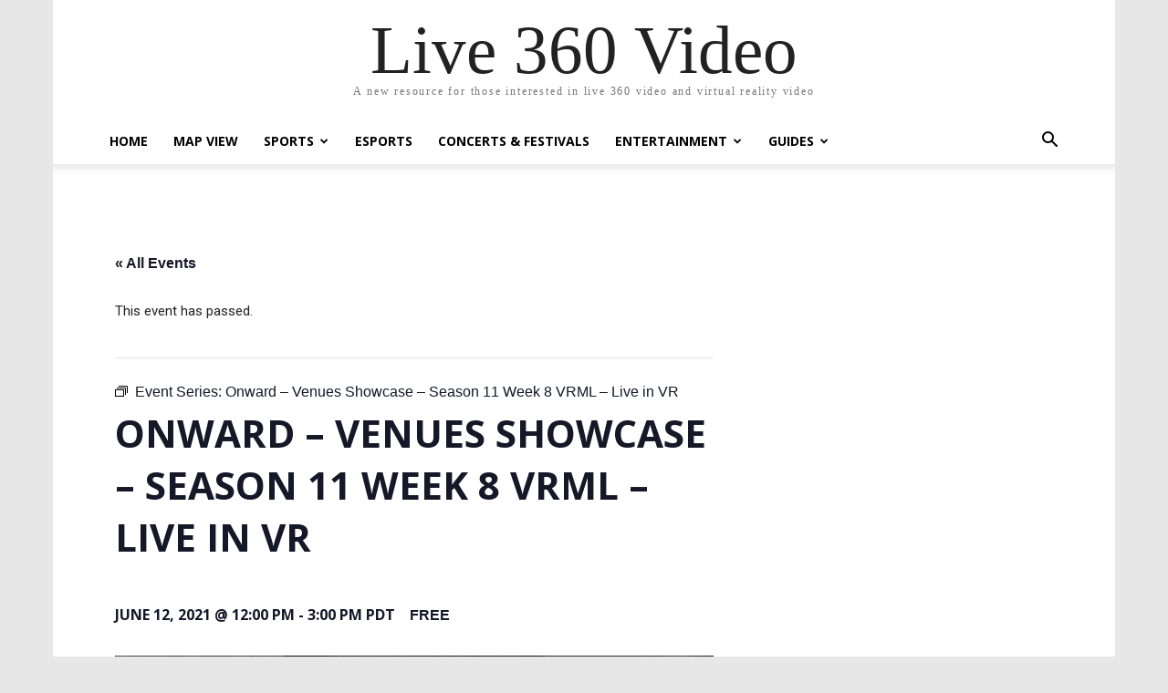

--- FILE ---
content_type: text/html; charset=UTF-8
request_url: https://live360video.com/vr-stream/onward-venues-showcase-season-11-week-8-vrml-live-in-vr/2021-06-12/
body_size: 18361
content:
<!doctype html >
<html lang="en-US" prefix="og: https://ogp.me/ns#">
<head>
    <meta charset="UTF-8" />
    <title>Onward - Venues Showcase - Season 11 Week 8 VRML - Live in VR</title>
    <meta name="viewport" content="width=device-width, initial-scale=1.0">
    <link rel="pingback" href="https://live360video.com/xmlrpc.php" />
    <link rel='stylesheet' id='tribe-events-views-v2-bootstrap-datepicker-styles-css' href='https://live360video.com/wp-content/plugins/the-events-calendar/vendor/bootstrap-datepicker/css/bootstrap-datepicker.standalone.min.css?ver=6.1.1' type='text/css' media='all' />
<link rel='stylesheet' id='tec-variables-skeleton-css' href='https://live360video.com/wp-content/plugins/the-events-calendar/common/src/resources/css/variables-skeleton.min.css?ver=5.1.0' type='text/css' media='all' />
<link rel='stylesheet' id='tribe-common-skeleton-style-css' href='https://live360video.com/wp-content/plugins/the-events-calendar/common/src/resources/css/common-skeleton.min.css?ver=5.1.0' type='text/css' media='all' />
<link rel='stylesheet' id='tribe-tooltipster-css-css' href='https://live360video.com/wp-content/plugins/the-events-calendar/common/vendor/tooltipster/tooltipster.bundle.min.css?ver=5.1.0' type='text/css' media='all' />
<link rel='stylesheet' id='tribe-events-views-v2-skeleton-css' href='https://live360video.com/wp-content/plugins/the-events-calendar/src/resources/css/views-skeleton.min.css?ver=6.1.1' type='text/css' media='all' />
<link rel='stylesheet' id='tec-variables-full-css' href='https://live360video.com/wp-content/plugins/the-events-calendar/common/src/resources/css/variables-full.min.css?ver=5.1.0' type='text/css' media='all' />
<link rel='stylesheet' id='tribe-common-full-style-css' href='https://live360video.com/wp-content/plugins/the-events-calendar/common/src/resources/css/common-full.min.css?ver=5.1.0' type='text/css' media='all' />
<link rel='stylesheet' id='tribe-events-views-v2-full-css' href='https://live360video.com/wp-content/plugins/the-events-calendar/src/resources/css/views-full.min.css?ver=6.1.1' type='text/css' media='all' />
<link rel='stylesheet' id='tribe-events-views-v2-print-css' href='https://live360video.com/wp-content/plugins/the-events-calendar/src/resources/css/views-print.min.css?ver=6.1.1' type='text/css' media='print' />
<link rel='stylesheet' id='tribe-events-pro-views-v2-print-css' href='https://live360video.com/wp-content/plugins/events-calendar-pro/src/resources/css/views-print.min.css?ver=6.1.0' type='text/css' media='print' />
<link rel="icon" type="image/png" href="https://live360video.com/wp-content/uploads/2017/02/live360video-logo-from-logomakr-invert.png">
<!-- Search Engine Optimization by Rank Math - https://rankmath.com/ -->
<meta name="description" content="Experience matches in the VR game Onward. Watch the VR Master League thorough Oculus Venues live in VR."/>
<meta name="robots" content="follow, index, max-snippet:-1, max-video-preview:-1, max-image-preview:large"/>
<link rel="canonical" href="https://live360video.com/vr-stream/onward-venues-showcase-season-11-week-8-vrml-live-in-vr/2021-06-12/" />
<meta property="og:locale" content="en_US" />
<meta property="og:type" content="article" />
<meta property="og:title" content="Onward - Venues Showcase - Season 11 Week 8 VRML - Live in VR" />
<meta property="og:description" content="Experience matches in the VR game Onward. Watch the VR Master League thorough Oculus Venues live in VR." />
<meta property="og:url" content="https://live360video.com/vr-stream/onward-venues-showcase-season-11-week-8-vrml-live-in-vr/2021-06-12/" />
<meta property="article:tag" content="oculus venues" />
<meta property="article:tag" content="Onward" />
<meta property="article:tag" content="vr" />
<meta property="article:tag" content="VRML" />
<meta property="og:updated_time" content="2021-06-10T03:38:12-07:00" />
<meta property="og:image" content="https://live360video.com/wp-content/uploads/2021/06/Onward-Venues-Showcase-Season-11-Week-8-VRML-Live-in-VR.jpeg" />
<meta property="og:image:secure_url" content="https://live360video.com/wp-content/uploads/2021/06/Onward-Venues-Showcase-Season-11-Week-8-VRML-Live-in-VR.jpeg" />
<meta property="og:image:width" content="1000" />
<meta property="og:image:height" content="563" />
<meta property="og:image:alt" content="Onward - Venues Showcase - Season 11 Week 8 VRML - Live in VR" />
<meta property="og:image:type" content="image/jpeg" />
<meta name="twitter:card" content="summary_large_image" />
<meta name="twitter:title" content="Onward - Venues Showcase - Season 11 Week 8 VRML - Live in VR" />
<meta name="twitter:description" content="Experience matches in the VR game Onward. Watch the VR Master League thorough Oculus Venues live in VR." />
<meta name="twitter:image" content="https://live360video.com/wp-content/uploads/2021/06/Onward-Venues-Showcase-Season-11-Week-8-VRML-Live-in-VR.jpeg" />
<!-- /Rank Math WordPress SEO plugin -->

<link rel='dns-prefetch' href='//plausible.io' />
<link rel='dns-prefetch' href='//fonts.googleapis.com' />
<link rel="alternate" type="application/rss+xml" title="Live 360 Video &raquo; Feed" href="https://live360video.com/feed/" />
<link rel="alternate" type="application/rss+xml" title="Live 360 Video &raquo; Comments Feed" href="https://live360video.com/comments/feed/" />
<link rel="alternate" type="text/calendar" title="Live 360 Video &raquo; iCal Feed" href="https://live360video.com?ical=1" />
<link rel="alternate" type="application/rss+xml" title="Live 360 Video &raquo; Onward &#8211; Venues Showcase &#8211; Season 11 Week 8 VRML &#8211; Live in VR Comments Feed" href="https://live360video.com/vr-stream/onward-venues-showcase-season-11-week-8-vrml-live-in-vr/2021-06-12/feed/" />
<script type="text/javascript">
window._wpemojiSettings = {"baseUrl":"https:\/\/s.w.org\/images\/core\/emoji\/14.0.0\/72x72\/","ext":".png","svgUrl":"https:\/\/s.w.org\/images\/core\/emoji\/14.0.0\/svg\/","svgExt":".svg","source":{"concatemoji":"https:\/\/live360video.com\/wp-includes\/js\/wp-emoji-release.min.js?ver=6.2.8"}};
/*! This file is auto-generated */
!function(e,a,t){var n,r,o,i=a.createElement("canvas"),p=i.getContext&&i.getContext("2d");function s(e,t){p.clearRect(0,0,i.width,i.height),p.fillText(e,0,0);e=i.toDataURL();return p.clearRect(0,0,i.width,i.height),p.fillText(t,0,0),e===i.toDataURL()}function c(e){var t=a.createElement("script");t.src=e,t.defer=t.type="text/javascript",a.getElementsByTagName("head")[0].appendChild(t)}for(o=Array("flag","emoji"),t.supports={everything:!0,everythingExceptFlag:!0},r=0;r<o.length;r++)t.supports[o[r]]=function(e){if(p&&p.fillText)switch(p.textBaseline="top",p.font="600 32px Arial",e){case"flag":return s("\ud83c\udff3\ufe0f\u200d\u26a7\ufe0f","\ud83c\udff3\ufe0f\u200b\u26a7\ufe0f")?!1:!s("\ud83c\uddfa\ud83c\uddf3","\ud83c\uddfa\u200b\ud83c\uddf3")&&!s("\ud83c\udff4\udb40\udc67\udb40\udc62\udb40\udc65\udb40\udc6e\udb40\udc67\udb40\udc7f","\ud83c\udff4\u200b\udb40\udc67\u200b\udb40\udc62\u200b\udb40\udc65\u200b\udb40\udc6e\u200b\udb40\udc67\u200b\udb40\udc7f");case"emoji":return!s("\ud83e\udef1\ud83c\udffb\u200d\ud83e\udef2\ud83c\udfff","\ud83e\udef1\ud83c\udffb\u200b\ud83e\udef2\ud83c\udfff")}return!1}(o[r]),t.supports.everything=t.supports.everything&&t.supports[o[r]],"flag"!==o[r]&&(t.supports.everythingExceptFlag=t.supports.everythingExceptFlag&&t.supports[o[r]]);t.supports.everythingExceptFlag=t.supports.everythingExceptFlag&&!t.supports.flag,t.DOMReady=!1,t.readyCallback=function(){t.DOMReady=!0},t.supports.everything||(n=function(){t.readyCallback()},a.addEventListener?(a.addEventListener("DOMContentLoaded",n,!1),e.addEventListener("load",n,!1)):(e.attachEvent("onload",n),a.attachEvent("onreadystatechange",function(){"complete"===a.readyState&&t.readyCallback()})),(e=t.source||{}).concatemoji?c(e.concatemoji):e.wpemoji&&e.twemoji&&(c(e.twemoji),c(e.wpemoji)))}(window,document,window._wpemojiSettings);
</script>
<style type="text/css">
img.wp-smiley,
img.emoji {
	display: inline !important;
	border: none !important;
	box-shadow: none !important;
	height: 1em !important;
	width: 1em !important;
	margin: 0 0.07em !important;
	vertical-align: -0.1em !important;
	background: none !important;
	padding: 0 !important;
}
</style>
	<link rel='stylesheet' id='tribe-events-full-pro-calendar-style-css' href='https://live360video.com/wp-content/plugins/events-calendar-pro/src/resources/css/tribe-events-pro-full.min.css?ver=6.1.0' type='text/css' media='all' />
<link rel='stylesheet' id='tec-events-pro-single-css' href='https://live360video.com/wp-content/plugins/events-calendar-pro/src/resources/css/events-single.min.css?ver=6.1.0' type='text/css' media='all' />
<link rel='stylesheet' id='tribe-events-pro-mini-calendar-block-styles-css' href='https://live360video.com/wp-content/plugins/events-calendar-pro/src/resources/css/tribe-events-pro-mini-calendar-block.min.css?ver=6.1.0' type='text/css' media='all' />
<link rel='stylesheet' id='tribe-events-v2-single-skeleton-css' href='https://live360video.com/wp-content/plugins/the-events-calendar/src/resources/css/tribe-events-single-skeleton.min.css?ver=6.1.1' type='text/css' media='all' />
<link rel='stylesheet' id='tribe-events-v2-single-skeleton-full-css' href='https://live360video.com/wp-content/plugins/the-events-calendar/src/resources/css/tribe-events-single-full.min.css?ver=6.1.1' type='text/css' media='all' />
<link rel='stylesheet' id='tec-events-pro-single-style-css' href='https://live360video.com/wp-content/plugins/events-calendar-pro/src/resources/css/custom-tables-v1/single.min.css?ver=6.1.0' type='text/css' media='all' />
<link rel='stylesheet' id='wp-block-library-css' href='https://live360video.com/wp-includes/css/dist/block-library/style.min.css?ver=6.2.8' type='text/css' media='all' />
<link rel='stylesheet' id='classic-theme-styles-css' href='https://live360video.com/wp-includes/css/classic-themes.min.css?ver=6.2.8' type='text/css' media='all' />
<style id='global-styles-inline-css' type='text/css'>
body{--wp--preset--color--black: #000000;--wp--preset--color--cyan-bluish-gray: #abb8c3;--wp--preset--color--white: #ffffff;--wp--preset--color--pale-pink: #f78da7;--wp--preset--color--vivid-red: #cf2e2e;--wp--preset--color--luminous-vivid-orange: #ff6900;--wp--preset--color--luminous-vivid-amber: #fcb900;--wp--preset--color--light-green-cyan: #7bdcb5;--wp--preset--color--vivid-green-cyan: #00d084;--wp--preset--color--pale-cyan-blue: #8ed1fc;--wp--preset--color--vivid-cyan-blue: #0693e3;--wp--preset--color--vivid-purple: #9b51e0;--wp--preset--gradient--vivid-cyan-blue-to-vivid-purple: linear-gradient(135deg,rgba(6,147,227,1) 0%,rgb(155,81,224) 100%);--wp--preset--gradient--light-green-cyan-to-vivid-green-cyan: linear-gradient(135deg,rgb(122,220,180) 0%,rgb(0,208,130) 100%);--wp--preset--gradient--luminous-vivid-amber-to-luminous-vivid-orange: linear-gradient(135deg,rgba(252,185,0,1) 0%,rgba(255,105,0,1) 100%);--wp--preset--gradient--luminous-vivid-orange-to-vivid-red: linear-gradient(135deg,rgba(255,105,0,1) 0%,rgb(207,46,46) 100%);--wp--preset--gradient--very-light-gray-to-cyan-bluish-gray: linear-gradient(135deg,rgb(238,238,238) 0%,rgb(169,184,195) 100%);--wp--preset--gradient--cool-to-warm-spectrum: linear-gradient(135deg,rgb(74,234,220) 0%,rgb(151,120,209) 20%,rgb(207,42,186) 40%,rgb(238,44,130) 60%,rgb(251,105,98) 80%,rgb(254,248,76) 100%);--wp--preset--gradient--blush-light-purple: linear-gradient(135deg,rgb(255,206,236) 0%,rgb(152,150,240) 100%);--wp--preset--gradient--blush-bordeaux: linear-gradient(135deg,rgb(254,205,165) 0%,rgb(254,45,45) 50%,rgb(107,0,62) 100%);--wp--preset--gradient--luminous-dusk: linear-gradient(135deg,rgb(255,203,112) 0%,rgb(199,81,192) 50%,rgb(65,88,208) 100%);--wp--preset--gradient--pale-ocean: linear-gradient(135deg,rgb(255,245,203) 0%,rgb(182,227,212) 50%,rgb(51,167,181) 100%);--wp--preset--gradient--electric-grass: linear-gradient(135deg,rgb(202,248,128) 0%,rgb(113,206,126) 100%);--wp--preset--gradient--midnight: linear-gradient(135deg,rgb(2,3,129) 0%,rgb(40,116,252) 100%);--wp--preset--duotone--dark-grayscale: url('#wp-duotone-dark-grayscale');--wp--preset--duotone--grayscale: url('#wp-duotone-grayscale');--wp--preset--duotone--purple-yellow: url('#wp-duotone-purple-yellow');--wp--preset--duotone--blue-red: url('#wp-duotone-blue-red');--wp--preset--duotone--midnight: url('#wp-duotone-midnight');--wp--preset--duotone--magenta-yellow: url('#wp-duotone-magenta-yellow');--wp--preset--duotone--purple-green: url('#wp-duotone-purple-green');--wp--preset--duotone--blue-orange: url('#wp-duotone-blue-orange');--wp--preset--font-size--small: 11px;--wp--preset--font-size--medium: 20px;--wp--preset--font-size--large: 32px;--wp--preset--font-size--x-large: 42px;--wp--preset--font-size--regular: 15px;--wp--preset--font-size--larger: 50px;--wp--preset--spacing--20: 0.44rem;--wp--preset--spacing--30: 0.67rem;--wp--preset--spacing--40: 1rem;--wp--preset--spacing--50: 1.5rem;--wp--preset--spacing--60: 2.25rem;--wp--preset--spacing--70: 3.38rem;--wp--preset--spacing--80: 5.06rem;--wp--preset--shadow--natural: 6px 6px 9px rgba(0, 0, 0, 0.2);--wp--preset--shadow--deep: 12px 12px 50px rgba(0, 0, 0, 0.4);--wp--preset--shadow--sharp: 6px 6px 0px rgba(0, 0, 0, 0.2);--wp--preset--shadow--outlined: 6px 6px 0px -3px rgba(255, 255, 255, 1), 6px 6px rgba(0, 0, 0, 1);--wp--preset--shadow--crisp: 6px 6px 0px rgba(0, 0, 0, 1);}:where(.is-layout-flex){gap: 0.5em;}body .is-layout-flow > .alignleft{float: left;margin-inline-start: 0;margin-inline-end: 2em;}body .is-layout-flow > .alignright{float: right;margin-inline-start: 2em;margin-inline-end: 0;}body .is-layout-flow > .aligncenter{margin-left: auto !important;margin-right: auto !important;}body .is-layout-constrained > .alignleft{float: left;margin-inline-start: 0;margin-inline-end: 2em;}body .is-layout-constrained > .alignright{float: right;margin-inline-start: 2em;margin-inline-end: 0;}body .is-layout-constrained > .aligncenter{margin-left: auto !important;margin-right: auto !important;}body .is-layout-constrained > :where(:not(.alignleft):not(.alignright):not(.alignfull)){max-width: var(--wp--style--global--content-size);margin-left: auto !important;margin-right: auto !important;}body .is-layout-constrained > .alignwide{max-width: var(--wp--style--global--wide-size);}body .is-layout-flex{display: flex;}body .is-layout-flex{flex-wrap: wrap;align-items: center;}body .is-layout-flex > *{margin: 0;}:where(.wp-block-columns.is-layout-flex){gap: 2em;}.has-black-color{color: var(--wp--preset--color--black) !important;}.has-cyan-bluish-gray-color{color: var(--wp--preset--color--cyan-bluish-gray) !important;}.has-white-color{color: var(--wp--preset--color--white) !important;}.has-pale-pink-color{color: var(--wp--preset--color--pale-pink) !important;}.has-vivid-red-color{color: var(--wp--preset--color--vivid-red) !important;}.has-luminous-vivid-orange-color{color: var(--wp--preset--color--luminous-vivid-orange) !important;}.has-luminous-vivid-amber-color{color: var(--wp--preset--color--luminous-vivid-amber) !important;}.has-light-green-cyan-color{color: var(--wp--preset--color--light-green-cyan) !important;}.has-vivid-green-cyan-color{color: var(--wp--preset--color--vivid-green-cyan) !important;}.has-pale-cyan-blue-color{color: var(--wp--preset--color--pale-cyan-blue) !important;}.has-vivid-cyan-blue-color{color: var(--wp--preset--color--vivid-cyan-blue) !important;}.has-vivid-purple-color{color: var(--wp--preset--color--vivid-purple) !important;}.has-black-background-color{background-color: var(--wp--preset--color--black) !important;}.has-cyan-bluish-gray-background-color{background-color: var(--wp--preset--color--cyan-bluish-gray) !important;}.has-white-background-color{background-color: var(--wp--preset--color--white) !important;}.has-pale-pink-background-color{background-color: var(--wp--preset--color--pale-pink) !important;}.has-vivid-red-background-color{background-color: var(--wp--preset--color--vivid-red) !important;}.has-luminous-vivid-orange-background-color{background-color: var(--wp--preset--color--luminous-vivid-orange) !important;}.has-luminous-vivid-amber-background-color{background-color: var(--wp--preset--color--luminous-vivid-amber) !important;}.has-light-green-cyan-background-color{background-color: var(--wp--preset--color--light-green-cyan) !important;}.has-vivid-green-cyan-background-color{background-color: var(--wp--preset--color--vivid-green-cyan) !important;}.has-pale-cyan-blue-background-color{background-color: var(--wp--preset--color--pale-cyan-blue) !important;}.has-vivid-cyan-blue-background-color{background-color: var(--wp--preset--color--vivid-cyan-blue) !important;}.has-vivid-purple-background-color{background-color: var(--wp--preset--color--vivid-purple) !important;}.has-black-border-color{border-color: var(--wp--preset--color--black) !important;}.has-cyan-bluish-gray-border-color{border-color: var(--wp--preset--color--cyan-bluish-gray) !important;}.has-white-border-color{border-color: var(--wp--preset--color--white) !important;}.has-pale-pink-border-color{border-color: var(--wp--preset--color--pale-pink) !important;}.has-vivid-red-border-color{border-color: var(--wp--preset--color--vivid-red) !important;}.has-luminous-vivid-orange-border-color{border-color: var(--wp--preset--color--luminous-vivid-orange) !important;}.has-luminous-vivid-amber-border-color{border-color: var(--wp--preset--color--luminous-vivid-amber) !important;}.has-light-green-cyan-border-color{border-color: var(--wp--preset--color--light-green-cyan) !important;}.has-vivid-green-cyan-border-color{border-color: var(--wp--preset--color--vivid-green-cyan) !important;}.has-pale-cyan-blue-border-color{border-color: var(--wp--preset--color--pale-cyan-blue) !important;}.has-vivid-cyan-blue-border-color{border-color: var(--wp--preset--color--vivid-cyan-blue) !important;}.has-vivid-purple-border-color{border-color: var(--wp--preset--color--vivid-purple) !important;}.has-vivid-cyan-blue-to-vivid-purple-gradient-background{background: var(--wp--preset--gradient--vivid-cyan-blue-to-vivid-purple) !important;}.has-light-green-cyan-to-vivid-green-cyan-gradient-background{background: var(--wp--preset--gradient--light-green-cyan-to-vivid-green-cyan) !important;}.has-luminous-vivid-amber-to-luminous-vivid-orange-gradient-background{background: var(--wp--preset--gradient--luminous-vivid-amber-to-luminous-vivid-orange) !important;}.has-luminous-vivid-orange-to-vivid-red-gradient-background{background: var(--wp--preset--gradient--luminous-vivid-orange-to-vivid-red) !important;}.has-very-light-gray-to-cyan-bluish-gray-gradient-background{background: var(--wp--preset--gradient--very-light-gray-to-cyan-bluish-gray) !important;}.has-cool-to-warm-spectrum-gradient-background{background: var(--wp--preset--gradient--cool-to-warm-spectrum) !important;}.has-blush-light-purple-gradient-background{background: var(--wp--preset--gradient--blush-light-purple) !important;}.has-blush-bordeaux-gradient-background{background: var(--wp--preset--gradient--blush-bordeaux) !important;}.has-luminous-dusk-gradient-background{background: var(--wp--preset--gradient--luminous-dusk) !important;}.has-pale-ocean-gradient-background{background: var(--wp--preset--gradient--pale-ocean) !important;}.has-electric-grass-gradient-background{background: var(--wp--preset--gradient--electric-grass) !important;}.has-midnight-gradient-background{background: var(--wp--preset--gradient--midnight) !important;}.has-small-font-size{font-size: var(--wp--preset--font-size--small) !important;}.has-medium-font-size{font-size: var(--wp--preset--font-size--medium) !important;}.has-large-font-size{font-size: var(--wp--preset--font-size--large) !important;}.has-x-large-font-size{font-size: var(--wp--preset--font-size--x-large) !important;}
.wp-block-navigation a:where(:not(.wp-element-button)){color: inherit;}
:where(.wp-block-columns.is-layout-flex){gap: 2em;}
.wp-block-pullquote{font-size: 1.5em;line-height: 1.6;}
</style>
<link rel='stylesheet' id='td-plugin-multi-purpose-css' href='https://live360video.com/wp-content/plugins/td-composer/td-multi-purpose/style.css?ver=cc1840e9c933374cafb3d94619867f37' type='text/css' media='all' />
<link rel='stylesheet' id='google-fonts-style-css' href='https://fonts.googleapis.com/css?family=Open+Sans%3A400%2C600%2C700%7CRoboto%3A400%2C500%2C700&#038;display=swap&#038;ver=12.4' type='text/css' media='all' />
<link rel='stylesheet' id='td-theme-css' href='https://live360video.com/wp-content/themes/Newspaper/style.css?ver=12.4' type='text/css' media='all' />
<style id='td-theme-inline-css' type='text/css'>
    
        @media (max-width: 767px) {
            .td-header-desktop-wrap {
                display: none;
            }
        }
        @media (min-width: 767px) {
            .td-header-mobile-wrap {
                display: none;
            }
        }
    
	
</style>
<link rel='stylesheet' id='td-legacy-framework-front-style-css' href='https://live360video.com/wp-content/plugins/td-composer/legacy/Newspaper/assets/css/td_legacy_main.css?ver=cc1840e9c933374cafb3d94619867f37' type='text/css' media='all' />
<link rel='stylesheet' id='td-theme-demo-style-css' href='https://live360video.com/wp-content/plugins/td-composer/legacy/Newspaper/includes/demos/local_news/demo_style.css?ver=12.4' type='text/css' media='all' />
<link rel='stylesheet' id='tdb_style_cloud_templates_front-css' href='https://live360video.com/wp-content/plugins/td-cloud-library/assets/css/tdb_main.css?ver=ec3d2d0202aa1c6516855c14ff9ec3ea' type='text/css' media='all' />
<script type='text/javascript' src='https://live360video.com/wp-includes/js/jquery/jquery.min.js?ver=3.6.4' id='jquery-core-js'></script>
<script type='text/javascript' src='https://live360video.com/wp-includes/js/jquery/jquery-migrate.min.js?ver=3.4.0' id='jquery-migrate-js'></script>
<script type='text/javascript' src='https://live360video.com/wp-content/plugins/the-events-calendar/common/src/resources/js/tribe-common.min.js?ver=5.1.0' id='tribe-common-js'></script>
<script type='text/javascript' src='https://live360video.com/wp-content/plugins/the-events-calendar/src/resources/js/views/breakpoints.min.js?ver=6.1.1' id='tribe-events-views-v2-breakpoints-js'></script>
<script type='text/javascript' data-domain='live360video.com' data-api='https://plausible.io/api/event' src='https://plausible.io/js/plausible.outbound-links.js?ver=1.3.0' id='plausible'></script>
<script type='text/javascript' id='plausible-analytics-js-after'>
window.plausible = window.plausible || function() { (window.plausible.q = window.plausible.q || []).push(arguments) }
</script>
<link rel="https://api.w.org/" href="https://live360video.com/wp-json/" /><link rel="alternate" type="application/json" href="https://live360video.com/wp-json/wp/v2/tribe_events/10008173" /><link rel="EditURI" type="application/rsd+xml" title="RSD" href="https://live360video.com/xmlrpc.php?rsd" />
<link rel="wlwmanifest" type="application/wlwmanifest+xml" href="https://live360video.com/wp-includes/wlwmanifest.xml" />
<meta name="generator" content="WordPress 6.2.8" />
<link rel='shortlink' href='https://live360video.com/?p=10008173' />
<link rel="alternate" type="application/json+oembed" href="https://live360video.com/wp-json/oembed/1.0/embed?url=https%3A%2F%2Flive360video.com%2Fvr-stream%2Fonward-venues-showcase-season-11-week-8-vrml-live-in-vr%2F2021-06-12%2F" />
<link rel="alternate" type="text/xml+oembed" href="https://live360video.com/wp-json/oembed/1.0/embed?url=https%3A%2F%2Flive360video.com%2Fvr-stream%2Fonward-venues-showcase-season-11-week-8-vrml-live-in-vr%2F2021-06-12%2F&#038;format=xml" />
<meta name="tec-api-version" content="v1"><meta name="tec-api-origin" content="https://live360video.com"><link rel="alternate" href="https://live360video.com/wp-json/tribe/events/v1/events/10008173" /><!--[if lt IE 9]><script src="https://cdnjs.cloudflare.com/ajax/libs/html5shiv/3.7.3/html5shiv.js"></script><![endif]-->
        <script>
        window.tdb_global_vars = {"wpRestUrl":"https:\/\/live360video.com\/wp-json\/","permalinkStructure":"\/%postname%\/"};
        window.tdb_p_autoload_vars = {"isAjax":false,"isAdminBarShowing":false,"autoloadScrollPercent":50};
    </script>
    
    <style id="tdb-global-colors">
        :root {--reel-news-white: #FFFFFF;--reel-news-black: #000000;--reel-news-accent: #312DA1;--reel-news-light-grey: #919191;--reel-news-black-transparent: rgba(0,0,0,0.85);--reel-news-red: #ff0000;--reel-news-dark-gray: #313131;--reel-news-transparent: rgba(255, 255, 255, 0.55);}
    </style>
	
<script type="application/ld+json">
[{"@context":"http://schema.org","@type":"Event","name":"Onward &#8211; Venues Showcase &#8211; Season 11 Week 8 VRML &#8211; Live in VR","description":"&lt;p&gt;Experience matches in the VR game Onward. Developed for virtual reality head mounted displays, players will use coordination, communication, and marksmanship skill to complete objectives in online infantry combat.&lt;/p&gt;\\n&lt;p&gt;Watch the VR Master League thorough Oculus Venues live in VR.&lt;/p&gt;\\n&lt;p&gt;Date and time are subject to change. This content is presented via Facebook Live stream in 2D format.&lt;/p&gt;\\n","image":"https://live360video.com/wp-content/uploads/2021/06/Onward-Venues-Showcase-Season-11-Week-8-VRML-Live-in-VR.jpeg","url":"https://live360video.com/vr-stream/onward-venues-showcase-season-11-week-8-vrml-live-in-vr/2021-06-12/","eventAttendanceMode":"https://schema.org/OfflineEventAttendanceMode","eventStatus":"https://schema.org/EventScheduled","startDate":"2021-06-12T12:00:00-07:00","endDate":"2021-06-12T15:00:00-07:00","location":{"@type":"Place","name":"Online Event","description":"","url":"https://live360video.com/venue/online-event/","address":{"@type":"PostalAddress","addressCountry":"United States"},"geo":{"@type":"GeoCoordinates","latitude":37.09024,"longitude":-95.712891},"telephone":"","sameAs":""},"organizer":{"@type":"Person","name":"Horizon Venues","description":"","url":"https://www.oculus.com/experiences/quest/3002729676463989","telephone":"","email":"","sameAs":"https://www.oculus.com/experiences/quest/3002729676463989"},"offers":{"@type":"Offer","price":"0","priceCurrency":"USD","url":"https://live360video.com/vr-stream/onward-venues-showcase-season-11-week-8-vrml-live-in-vr/2021-06-12/","category":"primary","availability":"inStock","validFrom":"2021-06-10T00:00:00+00:00"},"performer":"Organization"}]
</script><link rel='canonical' href='https://live360video.com/vr-stream/onward-venues-showcase-season-11-week-8-vrml-live-in-vr/2021-06-12/' />

<!-- JS generated by theme -->

<script>
    
    

	    var tdBlocksArray = []; //here we store all the items for the current page

	    //td_block class - each ajax block uses a object of this class for requests
	    function tdBlock() {
		    this.id = '';
		    this.block_type = 1; //block type id (1-234 etc)
		    this.atts = '';
		    this.td_column_number = '';
		    this.td_current_page = 1; //
		    this.post_count = 0; //from wp
		    this.found_posts = 0; //from wp
		    this.max_num_pages = 0; //from wp
		    this.td_filter_value = ''; //current live filter value
		    this.is_ajax_running = false;
		    this.td_user_action = ''; // load more or infinite loader (used by the animation)
		    this.header_color = '';
		    this.ajax_pagination_infinite_stop = ''; //show load more at page x
	    }


        // td_js_generator - mini detector
        (function(){
            var htmlTag = document.getElementsByTagName("html")[0];

	        if ( navigator.userAgent.indexOf("MSIE 10.0") > -1 ) {
                htmlTag.className += ' ie10';
            }

            if ( !!navigator.userAgent.match(/Trident.*rv\:11\./) ) {
                htmlTag.className += ' ie11';
            }

	        if ( navigator.userAgent.indexOf("Edge") > -1 ) {
                htmlTag.className += ' ieEdge';
            }

            if ( /(iPad|iPhone|iPod)/g.test(navigator.userAgent) ) {
                htmlTag.className += ' td-md-is-ios';
            }

            var user_agent = navigator.userAgent.toLowerCase();
            if ( user_agent.indexOf("android") > -1 ) {
                htmlTag.className += ' td-md-is-android';
            }

            if ( -1 !== navigator.userAgent.indexOf('Mac OS X')  ) {
                htmlTag.className += ' td-md-is-os-x';
            }

            if ( /chrom(e|ium)/.test(navigator.userAgent.toLowerCase()) ) {
               htmlTag.className += ' td-md-is-chrome';
            }

            if ( -1 !== navigator.userAgent.indexOf('Firefox') ) {
                htmlTag.className += ' td-md-is-firefox';
            }

            if ( -1 !== navigator.userAgent.indexOf('Safari') && -1 === navigator.userAgent.indexOf('Chrome') ) {
                htmlTag.className += ' td-md-is-safari';
            }

            if( -1 !== navigator.userAgent.indexOf('IEMobile') ){
                htmlTag.className += ' td-md-is-iemobile';
            }

        })();




        var tdLocalCache = {};

        ( function () {
            "use strict";

            tdLocalCache = {
                data: {},
                remove: function (resource_id) {
                    delete tdLocalCache.data[resource_id];
                },
                exist: function (resource_id) {
                    return tdLocalCache.data.hasOwnProperty(resource_id) && tdLocalCache.data[resource_id] !== null;
                },
                get: function (resource_id) {
                    return tdLocalCache.data[resource_id];
                },
                set: function (resource_id, cachedData) {
                    tdLocalCache.remove(resource_id);
                    tdLocalCache.data[resource_id] = cachedData;
                }
            };
        })();

    
    
var td_viewport_interval_list=[{"limitBottom":767,"sidebarWidth":228},{"limitBottom":1018,"sidebarWidth":300},{"limitBottom":1140,"sidebarWidth":324}];
var td_animation_stack_effect="type0";
var tds_animation_stack=true;
var td_animation_stack_specific_selectors=".entry-thumb, img, .td-lazy-img";
var td_animation_stack_general_selectors=".td-animation-stack img, .td-animation-stack .entry-thumb, .post img, .td-animation-stack .td-lazy-img";
var tdc_is_installed="yes";
var td_ajax_url="https:\/\/live360video.com\/wp-admin\/admin-ajax.php?td_theme_name=Newspaper&v=12.4";
var td_get_template_directory_uri="https:\/\/live360video.com\/wp-content\/plugins\/td-composer\/legacy\/common";
var tds_snap_menu="smart_snap_always";
var tds_logo_on_sticky="show";
var tds_header_style="3";
var td_please_wait="Please wait...";
var td_email_user_pass_incorrect="User or password incorrect!";
var td_email_user_incorrect="Email or username incorrect!";
var td_email_incorrect="Email incorrect!";
var td_user_incorrect="Username incorrect!";
var td_email_user_empty="Email or username empty!";
var td_pass_empty="Pass empty!";
var td_pass_pattern_incorrect="Invalid Pass Pattern!";
var td_retype_pass_incorrect="Retyped Pass incorrect!";
var tds_more_articles_on_post_enable="";
var tds_more_articles_on_post_time_to_wait="";
var tds_more_articles_on_post_pages_distance_from_top=0;
var tds_theme_color_site_wide="#f4511e";
var tds_smart_sidebar="enabled";
var tdThemeName="Newspaper";
var tdThemeNameWl="Newspaper";
var td_magnific_popup_translation_tPrev="Previous (Left arrow key)";
var td_magnific_popup_translation_tNext="Next (Right arrow key)";
var td_magnific_popup_translation_tCounter="%curr% of %total%";
var td_magnific_popup_translation_ajax_tError="The content from %url% could not be loaded.";
var td_magnific_popup_translation_image_tError="The image #%curr% could not be loaded.";
var tdBlockNonce="0f303f7335";
var tdDateNamesI18n={"month_names":["January","February","March","April","May","June","July","August","September","October","November","December"],"month_names_short":["Jan","Feb","Mar","Apr","May","Jun","Jul","Aug","Sep","Oct","Nov","Dec"],"day_names":["Sunday","Monday","Tuesday","Wednesday","Thursday","Friday","Saturday"],"day_names_short":["Sun","Mon","Tue","Wed","Thu","Fri","Sat"]};
var tdb_modal_confirm="Save";
var tdb_modal_cancel="Cancel";
var tdb_modal_confirm_alt="Yes";
var tdb_modal_cancel_alt="No";
var td_ad_background_click_link="";
var td_ad_background_click_target="";
</script>


<!-- Header style compiled by theme -->

<style>
    

body {
	background-color:#e7e7e7;
}
.td-header-wrap .black-menu .sf-menu > .current-menu-item > a,
    .td-header-wrap .black-menu .sf-menu > .current-menu-ancestor > a,
    .td-header-wrap .black-menu .sf-menu > .current-category-ancestor > a,
    .td-header-wrap .black-menu .sf-menu > li > a:hover,
    .td-header-wrap .black-menu .sf-menu > .sfHover > a,
    .sf-menu > .current-menu-item > a:after,
    .sf-menu > .current-menu-ancestor > a:after,
    .sf-menu > .current-category-ancestor > a:after,
    .sf-menu > li:hover > a:after,
    .sf-menu > .sfHover > a:after,
    .header-search-wrap .td-drop-down-search:after,
    .header-search-wrap .td-drop-down-search .btn:hover,
    input[type=submit]:hover,
    .td-read-more a,
    .td-post-category:hover,
    body .td_top_authors .td-active .td-author-post-count,
    body .td_top_authors .td-active .td-author-comments-count,
    body .td_top_authors .td_mod_wrap:hover .td-author-post-count,
    body .td_top_authors .td_mod_wrap:hover .td-author-comments-count,
    .td-404-sub-sub-title a:hover,
    .td-search-form-widget .wpb_button:hover,
    .td-rating-bar-wrap div,
    .dropcap,
    .td_wrapper_video_playlist .td_video_controls_playlist_wrapper,
    .wpb_default,
    .wpb_default:hover,
    .td-left-smart-list:hover,
    .td-right-smart-list:hover,
    #bbpress-forums button:hover,
    .bbp_widget_login .button:hover,
    .td-footer-wrapper .td-post-category,
    .td-footer-wrapper .widget_product_search input[type="submit"]:hover,
    .single-product .product .summary .cart .button:hover,
    .td-next-prev-wrap a:hover,
    .td-load-more-wrap a:hover,
    .td-post-small-box a:hover,
    .page-nav .current,
    .page-nav:first-child > div,
    #bbpress-forums .bbp-pagination .current,
    #bbpress-forums #bbp-single-user-details #bbp-user-navigation li.current a,
    .td-theme-slider:hover .slide-meta-cat a,
    a.vc_btn-black:hover,
    .td-trending-now-wrapper:hover .td-trending-now-title,
    .td-scroll-up,
    .td-smart-list-button:hover,
    .td-weather-information:before,
    .td-weather-week:before,
    .td_block_exchange .td-exchange-header:before,
    .td-pulldown-syle-2 .td-subcat-dropdown ul:after,
    .td_block_template_9 .td-block-title:after,
    .td_block_template_15 .td-block-title:before,
    div.wpforms-container .wpforms-form div.wpforms-submit-container button[type=submit],
    .td-close-video-fixed {
        background-color: #f4511e;
    }

    .td_block_template_4 .td-related-title .td-cur-simple-item:before {
        border-color: #f4511e transparent transparent transparent !important;
    }
    
    
    .td_block_template_4 .td-related-title .td-cur-simple-item,
    .td_block_template_3 .td-related-title .td-cur-simple-item,
    .td_block_template_9 .td-related-title:after {
        background-color: #f4511e;
    }

    a,
    cite a:hover,
    .td-page-content blockquote p,
    .td-post-content blockquote p,
    .mce-content-body blockquote p,
    .comment-content blockquote p,
    .wpb_text_column blockquote p,
    .td_block_text_with_title blockquote p,
    .td_module_wrap:hover .entry-title a,
    .td-subcat-filter .td-subcat-list a:hover,
    .td-subcat-filter .td-subcat-dropdown a:hover,
    .td_quote_on_blocks,
    .dropcap2,
    .dropcap3,
    body .td_top_authors .td-active .td-authors-name a,
    body .td_top_authors .td_mod_wrap:hover .td-authors-name a,
    .td-post-next-prev-content a:hover,
    .author-box-wrap .td-author-social a:hover,
    .td-author-name a:hover,
    .td-author-url a:hover,
    .comment-reply-link:hover,
    .logged-in-as a:hover,
    #cancel-comment-reply-link:hover,
    .td-search-query,
    .widget a:hover,
    .td_wp_recentcomments a:hover,
    .archive .widget_archive .current,
    .archive .widget_archive .current a,
    .widget_calendar tfoot a:hover,
    #bbpress-forums li.bbp-header .bbp-reply-content span a:hover,
    #bbpress-forums .bbp-forum-freshness a:hover,
    #bbpress-forums .bbp-topic-freshness a:hover,
    #bbpress-forums .bbp-forums-list li a:hover,
    #bbpress-forums .bbp-forum-title:hover,
    #bbpress-forums .bbp-topic-permalink:hover,
    #bbpress-forums .bbp-topic-started-by a:hover,
    #bbpress-forums .bbp-topic-started-in a:hover,
    #bbpress-forums .bbp-body .super-sticky li.bbp-topic-title .bbp-topic-permalink,
    #bbpress-forums .bbp-body .sticky li.bbp-topic-title .bbp-topic-permalink,
    .widget_display_replies .bbp-author-name,
    .widget_display_topics .bbp-author-name,
    .td-subfooter-menu li a:hover,
    a.vc_btn-black:hover,
    .td-smart-list-dropdown-wrap .td-smart-list-button:hover,
    .td-instagram-user a,
    .td-block-title-wrap .td-wrapper-pulldown-filter .td-pulldown-filter-display-option:hover,
    .td-block-title-wrap .td-wrapper-pulldown-filter .td-pulldown-filter-display-option:hover i,
    .td-block-title-wrap .td-wrapper-pulldown-filter .td-pulldown-filter-link:hover,
    .td-block-title-wrap .td-wrapper-pulldown-filter .td-pulldown-filter-item .td-cur-simple-item,
    .td-pulldown-syle-2 .td-subcat-dropdown:hover .td-subcat-more span,
    .td-pulldown-syle-2 .td-subcat-dropdown:hover .td-subcat-more i,
    .td-pulldown-syle-3 .td-subcat-dropdown:hover .td-subcat-more span,
    .td-pulldown-syle-3 .td-subcat-dropdown:hover .td-subcat-more i,
    .td_block_template_2 .td-related-title .td-cur-simple-item,
    .td_block_template_5 .td-related-title .td-cur-simple-item,
    .td_block_template_6 .td-related-title .td-cur-simple-item,
    .td_block_template_7 .td-related-title .td-cur-simple-item,
    .td_block_template_8 .td-related-title .td-cur-simple-item,
    .td_block_template_9 .td-related-title .td-cur-simple-item,
    .td_block_template_10 .td-related-title .td-cur-simple-item,
    .td_block_template_11 .td-related-title .td-cur-simple-item,
    .td_block_template_12 .td-related-title .td-cur-simple-item,
    .td_block_template_13 .td-related-title .td-cur-simple-item,
    .td_block_template_14 .td-related-title .td-cur-simple-item,
    .td_block_template_15 .td-related-title .td-cur-simple-item,
    .td_block_template_16 .td-related-title .td-cur-simple-item,
    .td_block_template_17 .td-related-title .td-cur-simple-item,
    .td-theme-wrap .sf-menu ul .td-menu-item > a:hover,
    .td-theme-wrap .sf-menu ul .sfHover > a,
    .td-theme-wrap .sf-menu ul .current-menu-ancestor > a,
    .td-theme-wrap .sf-menu ul .current-category-ancestor > a,
    .td-theme-wrap .sf-menu ul .current-menu-item > a,
    .td_outlined_btn,
    body .td_block_categories_tags .td-ct-item:hover,
    body .td_block_list_menu li.current-menu-item > a,
    body .td_block_list_menu li.current-menu-ancestor > a,
    body .td_block_list_menu li.current-category-ancestor > a {
        color: #f4511e;
    }

    a.vc_btn-black.vc_btn_square_outlined:hover,
    a.vc_btn-black.vc_btn_outlined:hover {
        color: #f4511e !important;
    }

    .td-next-prev-wrap a:hover,
    .td-load-more-wrap a:hover,
    .td-post-small-box a:hover,
    .page-nav .current,
    .page-nav:first-child > div,
    #bbpress-forums .bbp-pagination .current,
    .post .td_quote_box,
    .page .td_quote_box,
    a.vc_btn-black:hover,
    .td_block_template_5 .td-block-title > *,
    .td_outlined_btn {
        border-color: #f4511e;
    }

    .td_wrapper_video_playlist .td_video_currently_playing:after {
        border-color: #f4511e !important;
    }

    .header-search-wrap .td-drop-down-search:before {
        border-color: transparent transparent #f4511e transparent;
    }

    .block-title > span,
    .block-title > a,
    .block-title > label,
    .widgettitle,
    .widgettitle:after,
    body .td-trending-now-title,
    .td-trending-now-wrapper:hover .td-trending-now-title,
    .wpb_tabs li.ui-tabs-active a,
    .wpb_tabs li:hover a,
    .vc_tta-container .vc_tta-color-grey.vc_tta-tabs-position-top.vc_tta-style-classic .vc_tta-tabs-container .vc_tta-tab.vc_active > a,
    .vc_tta-container .vc_tta-color-grey.vc_tta-tabs-position-top.vc_tta-style-classic .vc_tta-tabs-container .vc_tta-tab:hover > a,
    .td_block_template_1 .td-related-title .td-cur-simple-item,
    .td-subcat-filter .td-subcat-dropdown:hover .td-subcat-more, 
    .td_3D_btn,
    .td_shadow_btn,
    .td_default_btn,
    .td_round_btn, 
    .td_outlined_btn:hover {
    	background-color: #f4511e;
    }
    .block-title,
    .td_block_template_1 .td-related-title,
    .wpb_tabs .wpb_tabs_nav,
    .vc_tta-container .vc_tta-color-grey.vc_tta-tabs-position-top.vc_tta-style-classic .vc_tta-tabs-container {
        border-color: #f4511e;
    }
    .td_block_wrap .td-subcat-item a.td-cur-simple-item {
	    color: #f4511e;
	}


    
    .td-grid-style-4 .entry-title
    {
        background-color: rgba(244, 81, 30, 0.7);
    }


    
    .block-title > span,
    .block-title > span > a,
    .block-title > a,
    .block-title > label,
    .widgettitle,
    .widgettitle:after,
    body .td-trending-now-title,
    .td-trending-now-wrapper:hover .td-trending-now-title,
    .wpb_tabs li.ui-tabs-active a,
    .wpb_tabs li:hover a,
    .vc_tta-container .vc_tta-color-grey.vc_tta-tabs-position-top.vc_tta-style-classic .vc_tta-tabs-container .vc_tta-tab.vc_active > a,
    .vc_tta-container .vc_tta-color-grey.vc_tta-tabs-position-top.vc_tta-style-classic .vc_tta-tabs-container .vc_tta-tab:hover > a,
    .td_block_template_1 .td-related-title .td-cur-simple-item,
    .td-subcat-filter .td-subcat-dropdown:hover .td-subcat-more,
    .td-weather-information:before,
    .td-weather-week:before,
    .td_block_exchange .td-exchange-header:before,
    .td-theme-wrap .td_block_template_3 .td-block-title > *,
    .td-theme-wrap .td_block_template_4 .td-block-title > *,
    .td-theme-wrap .td_block_template_7 .td-block-title > *,
    .td-theme-wrap .td_block_template_9 .td-block-title:after,
    .td-theme-wrap .td_block_template_10 .td-block-title::before,
    .td-theme-wrap .td_block_template_11 .td-block-title::before,
    .td-theme-wrap .td_block_template_11 .td-block-title::after,
    .td-theme-wrap .td_block_template_14 .td-block-title,
    .td-theme-wrap .td_block_template_15 .td-block-title:before,
    .td-theme-wrap .td_block_template_17 .td-block-title:before {
        background-color: #000000;
    }

    .block-title,
    .td_block_template_1 .td-related-title,
    .wpb_tabs .wpb_tabs_nav,
    .vc_tta-container .vc_tta-color-grey.vc_tta-tabs-position-top.vc_tta-style-classic .vc_tta-tabs-container,
    .td-theme-wrap .td_block_template_5 .td-block-title > *,
    .td-theme-wrap .td_block_template_17 .td-block-title,
    .td-theme-wrap .td_block_template_17 .td-block-title::before {
        border-color: #000000;
    }

    .td-theme-wrap .td_block_template_4 .td-block-title > *:before,
    .td-theme-wrap .td_block_template_17 .td-block-title::after {
        border-color: #000000 transparent transparent transparent;
    }
    
    .td-theme-wrap .td_block_template_4 .td-related-title .td-cur-simple-item:before {
        border-color: #000000 transparent transparent transparent !important;
    }

    
    .td-menu-background:before,
    .td-search-background:before {
        background: rgba(0,0,0,0.7);
        background: -moz-linear-gradient(top, rgba(0,0,0,0.7) 0%, rgba(0,30,66,0.7) 100%);
        background: -webkit-gradient(left top, left bottom, color-stop(0%, rgba(0,0,0,0.7)), color-stop(100%, rgba(0,30,66,0.7)));
        background: -webkit-linear-gradient(top, rgba(0,0,0,0.7) 0%, rgba(0,30,66,0.7) 100%);
        background: -o-linear-gradient(top, rgba(0,0,0,0.7) 0%, rgba(0,30,66,0.7) 100%);
        background: -ms-linear-gradient(top, rgba(0,0,0,0.7) 0%, rgba(0,30,66,0.7) 100%);
        background: linear-gradient(to bottom, rgba(0,0,0,0.7) 0%, rgba(0,30,66,0.7) 100%);
        filter: progid:DXImageTransform.Microsoft.gradient( startColorstr='rgba(0,0,0,0.7)', endColorstr='rgba(0,30,66,0.7)', GradientType=0 );
    }

    
    .td-menu-background,
    .td-search-background {
        background-image: url('http://live360video.com/wp-content/uploads/2017/02/p4.jpg');
    }

    
    ul.sf-menu > .menu-item > a {
        line-height:50px;
	font-weight:bold;
	
    }
    
    .sf-menu ul .menu-item a {
        font-family:"Open Sans";
	font-weight:bold;
	text-transform:uppercase;
	
    }
    
    .td-page-title,
    .td-category-title-holder .td-page-title {
    	font-family:"Open Sans";
	font-weight:bold;
	text-transform:uppercase;
	
    }
    
    .td-page-content h1,
    .wpb_text_column h1 {
    	font-family:"Open Sans";
	font-weight:bold;
	text-transform:uppercase;
	
    }
    
    .td-page-content h2,
    .wpb_text_column h2 {
    	font-family:"Open Sans";
	font-weight:bold;
	text-transform:uppercase;
	
    }
    
    .td-page-content h3,
    .wpb_text_column h3 {
    	font-family:"Open Sans";
	font-weight:bold;
	text-transform:uppercase;
	
    }
    
    .td-page-content h4,
    .wpb_text_column h4 {
    	font-family:"Open Sans";
	font-weight:bold;
	text-transform:uppercase;
	
    }
    
    .td-page-content h5,
    .wpb_text_column h5 {
    	font-family:"Open Sans";
	font-weight:bold;
	text-transform:uppercase;
	
    }
    
    .td-page-content h6,
    .wpb_text_column h6 {
    	font-family:"Open Sans";
	font-weight:bold;
	text-transform:uppercase;
	
    }



/* Style generated by theme for demo: local_news */

.td-local-news .td-header-style-3 .td-header-menu-wrap:before,
		.td-local-news .td-grid-style-4 .td-big-grid-post .td-post-category {
	        background-color: #f4511e;
	    }
</style>




<script type="application/ld+json">
    {
        "@context": "http://schema.org",
        "@type": "BreadcrumbList",
        "itemListElement": [
            {
                "@type": "ListItem",
                "position": 1,
                "item": {
                    "@type": "WebSite",
                    "@id": "https://live360video.com/",
                    "name": "Home"
                }
            },
            {
                "@type": "ListItem",
                "position": 2,
                    "item": {
                    "@type": "WebPage",
                    "@id": "https://live360video.com/vr-stream/onward-venues-showcase-season-11-week-8-vrml-live-in-vr/2021-06-12/",
                    "name": "Onward - Venues Showcase - Season 11 Week 8 VRML - Live..."
                }
            }    
        ]
    }
</script>
<link rel="icon" href="https://live360video.com/wp-content/uploads/2017/02/favicon-96x96-1.png" sizes="32x32" />
<link rel="icon" href="https://live360video.com/wp-content/uploads/2017/02/favicon-96x96-1.png" sizes="192x192" />
<link rel="apple-touch-icon" href="https://live360video.com/wp-content/uploads/2017/02/favicon-96x96-1.png" />
<meta name="msapplication-TileImage" content="https://live360video.com/wp-content/uploads/2017/02/favicon-96x96-1.png" />

<!-- Button style compiled by theme -->

<style>
    .tdm_block_column_content:hover .tdm-col-content-title-url .tdm-title,
                .tds-button2 .tdm-btn-text,
                .tds-button2 i,
                .tds-button5:hover .tdm-btn-text,
                .tds-button5:hover i,
                .tds-button6 .tdm-btn-text,
                .tds-button6 i,
                .tdm_block_list .tdm-list-item i,
                .tdm_block_pricing .tdm-pricing-feature i,
                body .tdm-social-item i {
                    color: #f4511e;
                }
                .tds-button1,
                .tds-button6:after,
                .tds-title2 .tdm-title-line:after,
                .tds-title3 .tdm-title-line:after,
                .tdm_block_pricing.tdm-pricing-featured:before,
                .tdm_block_pricing.tds_pricing2_block.tdm-pricing-featured .tdm-pricing-header,
                .tds-progress-bar1 .tdm-progress-bar:after,
                .tds-progress-bar2 .tdm-progress-bar:after,
                .tds-social3 .tdm-social-item {
                    background-color: #f4511e;
                }
                .tds-button2:before,
                .tds-button6:before,
                .tds-progress-bar3 .tdm-progress-bar:after {
                  border-color: #f4511e;
                }
                .tdm-btn-style1 {
					background-color: #f4511e;
				}
				.tdm-btn-style2:before {
				    border-color: #f4511e;
				}
				.tdm-btn-style2 {
				    color: #f4511e;
				}
				.tdm-btn-style3 {
				    -webkit-box-shadow: 0 2px 16px #f4511e;
                    -moz-box-shadow: 0 2px 16px #f4511e;
                    box-shadow: 0 2px 16px #f4511e;
				}
				.tdm-btn-style3:hover {
				    -webkit-box-shadow: 0 4px 26px #f4511e;
                    -moz-box-shadow: 0 4px 26px #f4511e;
                    box-shadow: 0 4px 26px #f4511e;
				}
</style>

	<style id="tdw-css-placeholder"></style></head>

<body class="tribe_events-template-default single single-tribe_events postid-10008173 tribe-no-js page-template-newspaper tribe-filter-live  global-block-template-1 td-local-news single_template_2 events-single tribe-events-style-full tribe-events-style-theme td-animation-stack-type0 td-boxed-layout" itemscope="itemscope" itemtype="https://schema.org/WebPage">

            <div class="td-scroll-up  td-hide-scroll-up-on-mob" style="display:none;"><i class="td-icon-menu-up"></i></div>
    
    <div class="td-menu-background" style="visibility:hidden"></div>
<div id="td-mobile-nav" style="visibility:hidden">
    <div class="td-mobile-container">
        <!-- mobile menu top section -->
        <div class="td-menu-socials-wrap">
            <!-- socials -->
            <div class="td-menu-socials">
                
        <span class="td-social-icon-wrap">
            <a target="_blank" href="#" title="Facebook">
                <i class="td-icon-font td-icon-facebook"></i>
            </a>
        </span>
        <span class="td-social-icon-wrap">
            <a target="_blank" href="#" title="Twitter">
                <i class="td-icon-font td-icon-twitter"></i>
            </a>
        </span>
        <span class="td-social-icon-wrap">
            <a target="_blank" href="#" title="VKontakte">
                <i class="td-icon-font td-icon-vk"></i>
            </a>
        </span>
        <span class="td-social-icon-wrap">
            <a target="_blank" href="#" title="Youtube">
                <i class="td-icon-font td-icon-youtube"></i>
            </a>
        </span>            </div>
            <!-- close button -->
            <div class="td-mobile-close">
                <span><i class="td-icon-close-mobile"></i></span>
            </div>
        </div>

        <!-- login section -->
        
        <!-- menu section -->
        <div class="td-mobile-content">
            <div class="menu-new-main-menu-container"><ul id="menu-new-main-menu" class="td-mobile-main-menu"><li id="menu-item-149" class="menu-item menu-item-type-custom menu-item-object-custom menu-item-home menu-item-first menu-item-149"><a href="http://live360video.com/">Home</a></li>
<li id="menu-item-227" class="menu-item menu-item-type-custom menu-item-object-custom menu-item-227"><a href="http://live360video.com/vr-streams/map/">Map View</a></li>
<li id="menu-item-154" class="menu-item menu-item-type-taxonomy menu-item-object-tribe_events_cat menu-item-has-children menu-item-154"><a href="https://live360video.com/vr-streams/category/sports/">Sports<i class="td-icon-menu-right td-element-after"></i></a>
<ul class="sub-menu">
	<li id="menu-item-12583" class="menu-item menu-item-type-taxonomy menu-item-object-tribe_events_cat menu-item-12583"><a href="https://live360video.com/vr-streams/category/sports/football/">Football</a></li>
	<li id="menu-item-171" class="menu-item menu-item-type-taxonomy menu-item-object-tribe_events_cat menu-item-171"><a href="https://live360video.com/vr-streams/category/sports/basketball/">Basketball</a></li>
	<li id="menu-item-669" class="menu-item menu-item-type-taxonomy menu-item-object-tribe_events_cat menu-item-669"><a href="https://live360video.com/vr-streams/category/sports/soccer/">Soccer</a></li>
	<li id="menu-item-497" class="menu-item menu-item-type-taxonomy menu-item-object-tribe_events_cat menu-item-497"><a href="https://live360video.com/vr-streams/category/sports/baseball/">Baseball</a></li>
	<li id="menu-item-12863" class="menu-item menu-item-type-taxonomy menu-item-object-tribe_events_cat menu-item-12863"><a href="https://live360video.com/vr-streams/category/sports/softball/">Softball</a></li>
	<li id="menu-item-172" class="menu-item menu-item-type-taxonomy menu-item-object-tribe_events_cat menu-item-172"><a href="https://live360video.com/vr-streams/category/sports/ice-hockey/">Ice Hockey</a></li>
	<li id="menu-item-665" class="menu-item menu-item-type-taxonomy menu-item-object-tribe_events_cat menu-item-665"><a href="https://live360video.com/vr-streams/category/sports/golf/">Golf</a></li>
	<li id="menu-item-666" class="menu-item menu-item-type-taxonomy menu-item-object-tribe_events_cat menu-item-666"><a href="https://live360video.com/vr-streams/category/sports/tennis/">Tennis</a></li>
	<li id="menu-item-12582" class="menu-item menu-item-type-taxonomy menu-item-object-tribe_events_cat menu-item-12582"><a href="https://live360video.com/vr-streams/category/sports/boxing/">Boxing</a></li>
	<li id="menu-item-746" class="menu-item menu-item-type-taxonomy menu-item-object-tribe_events_cat menu-item-746"><a href="https://live360video.com/vr-streams/category/sports/mma/">MMA</a></li>
	<li id="menu-item-747" class="menu-item menu-item-type-taxonomy menu-item-object-tribe_events_cat menu-item-747"><a href="https://live360video.com/vr-streams/category/sports/wrestling/">Wrestling</a></li>
	<li id="menu-item-12773" class="menu-item menu-item-type-taxonomy menu-item-object-tribe_events_cat menu-item-12773"><a href="https://live360video.com/vr-streams/category/sports/olympics/">Olympics</a></li>
	<li id="menu-item-12774" class="menu-item menu-item-type-taxonomy menu-item-object-tribe_events_cat menu-item-12774"><a href="https://live360video.com/vr-streams/category/sports/winter-olympics/">Winter Olympics</a></li>
	<li id="menu-item-749" class="menu-item menu-item-type-taxonomy menu-item-object-tribe_events_cat menu-item-749"><a href="https://live360video.com/vr-streams/category/sports/misc/">Misc.</a></li>
</ul>
</li>
<li id="menu-item-795" class="menu-item menu-item-type-taxonomy menu-item-object-tribe_events_cat current-tribe_events-ancestor current-menu-parent current-tribe_events-parent menu-item-795"><a href="https://live360video.com/vr-streams/category/esports/">eSports</a></li>
<li id="menu-item-147" class="menu-item menu-item-type-taxonomy menu-item-object-tribe_events_cat menu-item-147"><a href="https://live360video.com/vr-streams/category/concerts-festivals/">Concerts &amp; Festivals</a></li>
<li id="menu-item-713" class="menu-item menu-item-type-taxonomy menu-item-object-tribe_events_cat menu-item-has-children menu-item-713"><a href="https://live360video.com/vr-streams/category/entertainment/">Entertainment<i class="td-icon-menu-right td-element-after"></i></a>
<ul class="sub-menu">
	<li id="menu-item-714" class="menu-item menu-item-type-taxonomy menu-item-object-tribe_events_cat menu-item-714"><a href="https://live360video.com/vr-streams/category/entertainment/comedy/">Comedy</a></li>
	<li id="menu-item-1134" class="menu-item menu-item-type-taxonomy menu-item-object-tribe_events_cat menu-item-1134"><a href="https://live360video.com/vr-streams/category/entertainment/performing-arts/">Performing Arts</a></li>
	<li id="menu-item-850" class="menu-item menu-item-type-taxonomy menu-item-object-tribe_events_cat menu-item-850"><a href="https://live360video.com/vr-streams/category/entertainment/movies/">Movies</a></li>
	<li id="menu-item-12474" class="menu-item menu-item-type-taxonomy menu-item-object-tribe_events_cat menu-item-12474"><a href="https://live360video.com/vr-streams/category/entertainment/documentary/">Documentary</a></li>
	<li id="menu-item-12475" class="menu-item menu-item-type-taxonomy menu-item-object-tribe_events_cat menu-item-12475"><a href="https://live360video.com/vr-streams/category/entertainment/interviews/">Interviews</a></li>
	<li id="menu-item-12476" class="menu-item menu-item-type-taxonomy menu-item-object-tribe_events_cat menu-item-12476"><a href="https://live360video.com/vr-streams/category/entertainment/news/">News</a></li>
	<li id="menu-item-12477" class="menu-item menu-item-type-taxonomy menu-item-object-tribe_events_cat menu-item-12477"><a href="https://live360video.com/vr-streams/category/entertainment/tv/">TV</a></li>
</ul>
</li>
<li id="menu-item-181" class="menu-item menu-item-type-custom menu-item-object-custom menu-item-has-children menu-item-181"><a href="#">Guides<i class="td-icon-menu-right td-element-after"></i></a>
<ul class="sub-menu">
	<li id="menu-item-182" class="menu-item menu-item-type-post_type menu-item-object-page menu-item-182"><a href="https://live360video.com/vr-headsets/">Best VR Headsets for Live 360</a></li>
	<li id="menu-item-183" class="menu-item menu-item-type-post_type menu-item-object-page menu-item-183"><a href="https://live360video.com/360-video-stitching/">Guide to Live 360 Stitching</a></li>
	<li id="menu-item-184" class="menu-item menu-item-type-post_type menu-item-object-page menu-item-184"><a href="https://live360video.com/360-video-cameras/">Guide to Live 360 Cameras</a></li>
</ul>
</li>
</ul></div>        </div>
    </div>

    <!-- register/login section -->
    </div>    <div class="td-search-background" style="visibility:hidden"></div>
<div class="td-search-wrap-mob" style="visibility:hidden">
	<div class="td-drop-down-search">
		<form method="get" class="td-search-form" action="https://live360video.com/">
			<!-- close button -->
			<div class="td-search-close">
				<span><i class="td-icon-close-mobile"></i></span>
			</div>
			<div role="search" class="td-search-input">
				<span>Search</span>
				<input id="td-header-search-mob" type="text" value="" name="s" autocomplete="off" />
			</div>
		</form>
		<div id="td-aj-search-mob" class="td-ajax-search-flex"></div>
	</div>
</div>
    <div id="td-outer-wrap" class="td-theme-wrap">

        
            <style>.td-header-menu-social{float:right;margin-right:5px;line-height:48px}.td-header-menu-social .td-social-icon-wrap a{color:#000}.td-header-menu-social .td-social-icon-wrap i{min-width:16px;font-size:12px;line-height:24px;vertical-align:middle}@media (min-width:768px) and (max-width:1018px){.td-header-menu-social .td-social-icon-wrap i{font-size:12px!important}}@media (max-width:1140px){.td-header-menu-social{display:none}}.td-affix .td-header-menu-social{line-height:48px!important}.td-header-menu-no-search .td-header-menu-social{margin-right:0!important}.td_stretch_content .td-header-menu-social{margin-right:44px}.td-mega-menu{position:static!important}.td-mega-menu ul.sub-menu{position:absolute;width:1114px!important;height:auto;left:50%!important;transform:translateX(-50%);-webkit-transform:translateX(-50%);display:none;border:1px solid #eaeaea;box-shadow:0 2px 6px rgba(0,0,0,.1)}@media (min-width:1019px) and (max-width:1140px){.td-mega-menu ul.sub-menu{width:1024px!important}}@media (min-width:768px) and (max-width:1018px){.td-mega-menu ul.sub-menu{width:786px!important}}.td-mega-menu .td_block_mega_menu .td-next-prev-wrap{margin:0 0 22px 22px}.td-mega-menu-page .td-mega-grid{padding:22px}@media (min-width:1019px) and (max-width:1140px){.td-mega-menu-page .td-mega-grid{padding:21px}}@media (min-width:768px) and (max-width:1018px){.td-mega-menu-page .td-mega-grid{padding:22px}}.td-mega-menu-page .td-mega-grid .td_block_wrap{padding-bottom:26px}.td-mega-menu-page .wpb_content_element{clear:both}.td-mega-menu-page .wpb_content_element .td_block_wrap .td-pulldown-filter-display-option{display:none}.td-mega-menu-page .wpb_content_element .widgettitle:after{width:1200px}.td-mega-menu-page .wpb_content_element ul{display:inline-block!important;position:relative!important;width:100%!important;border:none!important;left:0!important;top:0!important;margin-left:0!important;webkit-box-shadow:none!important;-moz-box-shadow:none!important;box-shadow:none!important}.td-mega-menu-page .wpb_content_element ul li{webkit-box-shadow:none!important;-moz-box-shadow:none!important;box-shadow:none!important;float:none!important;width:auto!important;line-height:30px!important;margin-left:0;padding:0!important;list-style-type:disc!important;list-style-position:inside}.td-mega-menu-page .wpb_content_element ul li ul{opacity:1!important;margin-top:4px!important;margin-left:21px!important;padding-bottom:0!important}.td-mega-menu-page .wpb_content_element ul li ul li:last-child{border-bottom:0!important;padding-bottom:0!important}.td-mega-menu-page .wpb_content_element ul li a{background-color:transparent!important;line-height:26px!important;padding:0!important;margin:0!important;color:#222222!important}.td-mega-menu-page .wpb_content_element ul li a i{display:none}.td-mega-menu-page .wpb_content_element ul li a:hover{background-color:transparent!important;color:#4db2ec!important}.td-mega-menu-page .vc_wp_custommenu ul li{padding:5px 0!important;border-top:1px dashed #EDEDED;list-style-type:none!important}.td-mega-menu-page .vc_wp_custommenu ul li:first-child{border:none}.td-mega-menu-page .vc_wp_custommenu ul li:last-child{border-bottom:1px dashed #EDEDED}.td-mega-menu-page .vc_wp_custommenu ul li li{border-top:1px dashed #EDEDED!important}.td_block_mega_menu{display:table;width:100%;margin-bottom:0!important}.td_mega_menu_sub_cats{width:218px;max-width:218px;text-align:right;display:table-cell;height:100%;vertical-align:top;padding-top:22px;background-color:#fafafa;position:relative}@media (min-width:1019px) and (max-width:1140px){.td_mega_menu_sub_cats{width:200px;max-width:200px}}@media (min-width:768px) and (max-width:1018px){.td_mega_menu_sub_cats{width:152px;max-width:152px}}.td_mega_menu_sub_cats:after{content:"";width:1px;height:100%;position:absolute;top:0;right:0;background-color:#eaeaea}.td_mega_menu_sub_cats a{display:block;font-size:13px;font-weight:600;color:#333;padding:5px 22px;position:relative;vertical-align:middle;border-top:1px solid transparent;border-bottom:1px solid transparent}@media (min-width:1019px) and (max-width:1140px){.td_mega_menu_sub_cats a{padding:4px 22px}}@media (min-width:768px) and (max-width:1018px){.td_mega_menu_sub_cats a{font-size:11px;padding:3px 22px}}.td_mega_menu_sub_cats .cur-sub-cat{background-color:#fff;color:#4db2ec;border-top:1px solid #eaeaea;border-bottom:1px solid #eaeaea}.td_mega_menu_sub_cats .cur-sub-cat:before{content:'';width:1px;height:100%;position:absolute;top:0;right:0;background-color:#fff;z-index:1}.block-mega-child-cats{overflow-x:hidden;overflow-y:auto;max-height:252px;-webkit-overflow-scrolling:touch}@media (min-width:1019px) and (max-width:1140px){.block-mega-child-cats{max-height:238px}}@media (min-width:768px) and (max-width:1018px){.block-mega-child-cats{max-height:224px}}.td-mega-row{display:table-cell;padding:22px 0 10px 0}@media (min-width:768px) and (max-width:1018px){.td-mega-row{padding-bottom:6px}}.td-mega-span{width:196px;min-height:202px;float:left;margin-left:22px}@media (min-width:1019px) and (max-width:1140px){.td-mega-span{width:178px;min-height:189px}}@media (min-width:768px) and (max-width:1018px){.td-mega-span{width:130px;min-height:176px}}.td-mega-span .td-module-thumb{position:relative;margin-bottom:0}.td-mega-span .entry-thumb{min-height:135px}@media (min-width:1019px) and (max-width:1140px){.td-mega-span .entry-thumb{min-height:122px}}@media (min-width:768px) and (max-width:1018px){.td-mega-span .entry-thumb{min-height:89px}}.td-mega-span h3{font-family:'Roboto',sans-serif;font-weight:500;font-size:13px;margin:7px 0 0;line-height:18px}@media (min-width:768px) and (max-width:1018px){.td-mega-span h3{font-size:12px;line-height:16px}}.td-mega-span h3 a{color:#333;display:block;-webkit-transition:color 0.4s;transition:color 0.4s}.td-mega-span h3 a:hover{color:#4db2ec}.td_mod_mega_menu:hover .entry-title a{color:#4db2ec}</style>

            <div class="tdc-header-wrap ">
                <div class="td-header-wrap td-header-style-1">
                    <div class="td-banner-wrap-full td-logo-wrap-full td-container-wrap">
                        <div class="td-header-sp-logo">
                            
                            <div class="td-logo-text-wrap">
                                <div class="td-logo-text-container">
                                                                        <a class="td-logo-wrap" href="https://live360video.com/">
                                        <span class="td-logo-text">Live 360 Video</span>
                                    </a>
                                                                        <span class="td-tagline-text">A new resource for those interested in live 360 video and virtual reality video</span>
                                </div>
                            </div>
                        </div>
                    </div>

                    <div class="td-header-menu-wrap-full td-container-wrap">
                        <div class="td-header-menu-wrap td-header-gradient">
                            <div class="td-container td-header-row td-header-main-menu">
                                <div id="td-header-menu" role="navigation">
                                    <div id="td-top-mobile-toggle"><a href="#" aria-label="mobile-toggle"><i class="td-icon-font td-icon-mobile"></i></a></div>

                                    <div class="menu-new-main-menu-container"><ul id="menu-new-main-menu-1" class="sf-menu"><li class="menu-item menu-item-type-custom menu-item-object-custom menu-item-home menu-item-first td-menu-item td-normal-menu menu-item-149"><a href="http://live360video.com/">Home</a></li>
<li class="menu-item menu-item-type-custom menu-item-object-custom td-menu-item td-normal-menu menu-item-227"><a href="http://live360video.com/vr-streams/map/">Map View</a></li>
<li class="menu-item menu-item-type-taxonomy menu-item-object-tribe_events_cat menu-item-has-children td-menu-item td-normal-menu menu-item-154"><a href="https://live360video.com/vr-streams/category/sports/">Sports</a>
<ul class="sub-menu">
	<li class="menu-item menu-item-type-taxonomy menu-item-object-tribe_events_cat td-menu-item td-normal-menu menu-item-12583"><a href="https://live360video.com/vr-streams/category/sports/football/">Football</a></li>
	<li class="menu-item menu-item-type-taxonomy menu-item-object-tribe_events_cat td-menu-item td-normal-menu menu-item-171"><a href="https://live360video.com/vr-streams/category/sports/basketball/">Basketball</a></li>
	<li class="menu-item menu-item-type-taxonomy menu-item-object-tribe_events_cat td-menu-item td-normal-menu menu-item-669"><a href="https://live360video.com/vr-streams/category/sports/soccer/">Soccer</a></li>
	<li class="menu-item menu-item-type-taxonomy menu-item-object-tribe_events_cat td-menu-item td-normal-menu menu-item-497"><a href="https://live360video.com/vr-streams/category/sports/baseball/">Baseball</a></li>
	<li class="menu-item menu-item-type-taxonomy menu-item-object-tribe_events_cat td-menu-item td-normal-menu menu-item-12863"><a href="https://live360video.com/vr-streams/category/sports/softball/">Softball</a></li>
	<li class="menu-item menu-item-type-taxonomy menu-item-object-tribe_events_cat td-menu-item td-normal-menu menu-item-172"><a href="https://live360video.com/vr-streams/category/sports/ice-hockey/">Ice Hockey</a></li>
	<li class="menu-item menu-item-type-taxonomy menu-item-object-tribe_events_cat td-menu-item td-normal-menu menu-item-665"><a href="https://live360video.com/vr-streams/category/sports/golf/">Golf</a></li>
	<li class="menu-item menu-item-type-taxonomy menu-item-object-tribe_events_cat td-menu-item td-normal-menu menu-item-666"><a href="https://live360video.com/vr-streams/category/sports/tennis/">Tennis</a></li>
	<li class="menu-item menu-item-type-taxonomy menu-item-object-tribe_events_cat td-menu-item td-normal-menu menu-item-12582"><a href="https://live360video.com/vr-streams/category/sports/boxing/">Boxing</a></li>
	<li class="menu-item menu-item-type-taxonomy menu-item-object-tribe_events_cat td-menu-item td-normal-menu menu-item-746"><a href="https://live360video.com/vr-streams/category/sports/mma/">MMA</a></li>
	<li class="menu-item menu-item-type-taxonomy menu-item-object-tribe_events_cat td-menu-item td-normal-menu menu-item-747"><a href="https://live360video.com/vr-streams/category/sports/wrestling/">Wrestling</a></li>
	<li class="menu-item menu-item-type-taxonomy menu-item-object-tribe_events_cat td-menu-item td-normal-menu menu-item-12773"><a href="https://live360video.com/vr-streams/category/sports/olympics/">Olympics</a></li>
	<li class="menu-item menu-item-type-taxonomy menu-item-object-tribe_events_cat td-menu-item td-normal-menu menu-item-12774"><a href="https://live360video.com/vr-streams/category/sports/winter-olympics/">Winter Olympics</a></li>
	<li class="menu-item menu-item-type-taxonomy menu-item-object-tribe_events_cat td-menu-item td-normal-menu menu-item-749"><a href="https://live360video.com/vr-streams/category/sports/misc/">Misc.</a></li>
</ul>
</li>
<li class="menu-item menu-item-type-taxonomy menu-item-object-tribe_events_cat current-tribe_events-ancestor current-menu-parent current-tribe_events-parent td-menu-item td-normal-menu menu-item-795"><a href="https://live360video.com/vr-streams/category/esports/">eSports</a></li>
<li class="menu-item menu-item-type-taxonomy menu-item-object-tribe_events_cat td-menu-item td-normal-menu menu-item-147"><a href="https://live360video.com/vr-streams/category/concerts-festivals/">Concerts &amp; Festivals</a></li>
<li class="menu-item menu-item-type-taxonomy menu-item-object-tribe_events_cat menu-item-has-children td-menu-item td-normal-menu menu-item-713"><a href="https://live360video.com/vr-streams/category/entertainment/">Entertainment</a>
<ul class="sub-menu">
	<li class="menu-item menu-item-type-taxonomy menu-item-object-tribe_events_cat td-menu-item td-normal-menu menu-item-714"><a href="https://live360video.com/vr-streams/category/entertainment/comedy/">Comedy</a></li>
	<li class="menu-item menu-item-type-taxonomy menu-item-object-tribe_events_cat td-menu-item td-normal-menu menu-item-1134"><a href="https://live360video.com/vr-streams/category/entertainment/performing-arts/">Performing Arts</a></li>
	<li class="menu-item menu-item-type-taxonomy menu-item-object-tribe_events_cat td-menu-item td-normal-menu menu-item-850"><a href="https://live360video.com/vr-streams/category/entertainment/movies/">Movies</a></li>
	<li class="menu-item menu-item-type-taxonomy menu-item-object-tribe_events_cat td-menu-item td-normal-menu menu-item-12474"><a href="https://live360video.com/vr-streams/category/entertainment/documentary/">Documentary</a></li>
	<li class="menu-item menu-item-type-taxonomy menu-item-object-tribe_events_cat td-menu-item td-normal-menu menu-item-12475"><a href="https://live360video.com/vr-streams/category/entertainment/interviews/">Interviews</a></li>
	<li class="menu-item menu-item-type-taxonomy menu-item-object-tribe_events_cat td-menu-item td-normal-menu menu-item-12476"><a href="https://live360video.com/vr-streams/category/entertainment/news/">News</a></li>
	<li class="menu-item menu-item-type-taxonomy menu-item-object-tribe_events_cat td-menu-item td-normal-menu menu-item-12477"><a href="https://live360video.com/vr-streams/category/entertainment/tv/">TV</a></li>
</ul>
</li>
<li class="menu-item menu-item-type-custom menu-item-object-custom menu-item-has-children td-menu-item td-normal-menu menu-item-181"><a href="#">Guides</a>
<ul class="sub-menu">
	<li class="menu-item menu-item-type-post_type menu-item-object-page td-menu-item td-normal-menu menu-item-182"><a href="https://live360video.com/vr-headsets/">Best VR Headsets for Live 360</a></li>
	<li class="menu-item menu-item-type-post_type menu-item-object-page td-menu-item td-normal-menu menu-item-183"><a href="https://live360video.com/360-video-stitching/">Guide to Live 360 Stitching</a></li>
	<li class="menu-item menu-item-type-post_type menu-item-object-page td-menu-item td-normal-menu menu-item-184"><a href="https://live360video.com/360-video-cameras/">Guide to Live 360 Cameras</a></li>
</ul>
</li>
</ul></div>                                </div>

                                <div class="header-search-wrap">
                                    <div class="td-search-btns-wrap">
                                        <a id="td-header-search-button" href="#" role="button"><i class="td-icon-search"></i></a>
                                        <a id="td-header-search-button-mob" href="#" role="button" aria-label="Search"><i class="td-icon-search"></i></a>
                                    </div>

                                    <div class="td-drop-down-search">
                                        <form method="get" class="td-search-form" action="https://live360video.com/">
                                            <div role="search" class="td-head-form-search-wrap">
                                                <input id="td-header-search" type="text" value="" name="s" autocomplete="off" />
                                                <input class="wpb_button wpb_btn-inverse btn" type="submit" id="td-header-search-top" value="Search" />
                                            </div>
                                        </form>
                                    </div>
                                </div>
                            </div>
                        </div>
                    </div>
                </div>
            </div>

            
<div class="td-main-content-wrap td-container-wrap ">
    <div class="td-container tdc-content-wrap ">
        <div class="td-crumb-container">
            <div class="entry-crumbs"><span class="td-bred-no-url-last"></span></div>        </div>
        <div class="td-pb-row">
                                    <div class="td-pb-span8 td-main-content" role="main">
                            <div class="td-ss-main-content">
                                                                        <div class="td-page-header">
                                            <h1 class="entry-title td-page-title">
                                                <span></span>
                                            </h1>
                                        </div>
                                        <div class="td-page-content tagdiv-type">
                                        <section id="tribe-events"><div class="tribe-events-before-html"></div><span class="tribe-events-ajax-loading"><img class="tribe-events-spinner-medium" src="https://live360video.com/wp-content/plugins/the-events-calendar/src/resources/images/tribe-loading.gif" alt="Loading Events" /></span>
<div id="tribe-events-content" class="tribe-events-single">

	<p class="tribe-events-back">
		<a href="https://live360video.com"> &laquo; All Events</a>
	</p>

	<!-- Notices -->
	<div class="tribe-events-notices"><ul><li>This event has passed.</li></ul></div><div  class="tribe-events-series-relationship-single-marker tribe-common" >
	<em
		class="tribe-events-series-relationship-single-marker__icon"
		aria-label="Event Series:"
		title="Event Series:"
	>
		
<svg  class="tribe-common-c-svgicon tribe-common-c-svgicon--series tribe-events-series-relationship-single-marker__icon-svg"  width="14" height="12" viewBox="0 0 14 12" fill="none" xmlns="http://www.w3.org/2000/svg">
	<title>Event Series</title>
	<rect x="0.5" y="4.5" width="9" height="7" />
	<path d="M2 2.5H11.5V10" />
	<path d="M4 0.5H13.5V8" />
</svg>
	</em>

	<span class="tribe-events-series-relationship-single-marker__prefix">
		Event Series:	</span>

	<a
		href="https://live360video.com/series/onward-venues-showcase-season-11-week-8-vrml-live-in-vr/"
		class="tribe-events-series-relationship-single-marker__title tribe-common-cta--alt"
	>
		<span class="tec_series_marker__title" >
			Onward &#8211; Venues Showcase &#8211; Season 11 Week 8 VRML &#8211; Live in VR		</span>
	</a>
</div>

	<h1 class="tribe-events-single-event-title">Onward &#8211; Venues Showcase &#8211; Season 11 Week 8 VRML &#8211; Live in VR</h1>
	<div class="tribe-events-schedule tribe-clearfix">
		<h2><span class="tribe-event-date-start">June 12, 2021 @ 12:00 pm</span> - <span class="tribe-event-time">3:00 pm</span> <span class='timezone'> PDT </span></h2>					<span class="tribe-events-cost">Free</span>
			</div>

	<!-- Event header -->
	<div id="tribe-events-header"  data-title="Onward - Venues Showcase - Season 11 Week 8 VRML - Live in VR" data-viewtitle="Onward &#8211; Venues Showcase &#8211; Season 11 Week 8 VRML &#8211; Live in VR">
		<!-- Navigation -->
		<nav class="tribe-events-nav-pagination" aria-label="Event Navigation">
			<ul class="tribe-events-sub-nav">
				<li class="tribe-events-nav-previous"><a href="https://live360video.com/vr-stream/lost-bayou-ramblers-live-in-vr/"><span>&laquo;</span> Lost Bayou Ramblers &#8211; Live in VR</a></li>
				<li class="tribe-events-nav-next"><a href="https://live360video.com/vr-stream/onward-venues-showcase-season-11-week-8-vrml-live-in-vr/2021-06-13/">Onward &#8211; Venues Showcase &#8211; Season 11 Week 8 VRML &#8211; Live in VR <span>&raquo;</span></a></li>
			</ul>
			<!-- .tribe-events-sub-nav -->
		</nav>
	</div>
	<!-- #tribe-events-header -->

			<div id="post-10008173" class="post-10008173 tribe_events type-tribe_events status-publish has-post-thumbnail tag-oculus-venues tag-onward tag-vr tag-vrml tribe_events_cat-esports cat_esports tribe-recurring-event tribe-recurring-event-parent post">
			<!-- Event featured image, but exclude link -->
			<div class="tribe-events-event-image"><img width="1000" height="563" src="https://live360video.com/wp-content/uploads/2021/06/Onward-Venues-Showcase-Season-11-Week-8-VRML-Live-in-VR.jpeg" class="attachment-full size-full wp-post-image" alt="Onward - Venues Showcase - Season 11 Week 8 VRML - Live in VR" decoding="async" srcset="https://live360video.com/wp-content/uploads/2021/06/Onward-Venues-Showcase-Season-11-Week-8-VRML-Live-in-VR.jpeg 1000w, https://live360video.com/wp-content/uploads/2021/06/Onward-Venues-Showcase-Season-11-Week-8-VRML-Live-in-VR-300x169.jpeg 300w, https://live360video.com/wp-content/uploads/2021/06/Onward-Venues-Showcase-Season-11-Week-8-VRML-Live-in-VR-768x432.jpeg 768w, https://live360video.com/wp-content/uploads/2021/06/Onward-Venues-Showcase-Season-11-Week-8-VRML-Live-in-VR-696x392.jpeg 696w, https://live360video.com/wp-content/uploads/2021/06/Onward-Venues-Showcase-Season-11-Week-8-VRML-Live-in-VR-746x420.jpeg 746w" sizes="(max-width: 1000px) 100vw, 1000px" /></div>
			<!-- Event content -->
						<div class="tribe-events-single-event-description tribe-events-content">
				<p class="_p-7 _p-9 _p-b">Experience matches in the VR game Onward. Developed for virtual reality head mounted displays, players will use coordination, communication, and marksmanship skill to complete objectives in online infantry combat.</p>
<p class="_p-7 _p-9 _p-b">Watch the VR Master League thorough <a href="https://www.oculus.com/experiences/event/3218985128328384" target="_blank" rel="noopener"><strong>Oculus Venues</strong></a> live in VR.</p>
<p class="_p-7 _p-9 _p-b"><em>Date and time are subject to change. This content is presented via Facebook Live stream in 2D format.</em></p>
			</div>
			<!-- .tribe-events-single-event-description -->
			<div class="tribe-events tribe-common">
	<div class="tribe-events-c-subscribe-dropdown__container">
		<div class="tribe-events-c-subscribe-dropdown">
			<div class="tribe-common-c-btn-border tribe-events-c-subscribe-dropdown__button" tabindex="0">
				<svg  class="tribe-common-c-svgicon tribe-common-c-svgicon--cal-export tribe-events-c-subscribe-dropdown__export-icon"  viewBox="0 0 23 17" xmlns="http://www.w3.org/2000/svg">
  <path fill-rule="evenodd" clip-rule="evenodd" d="M.128.896V16.13c0 .211.145.383.323.383h15.354c.179 0 .323-.172.323-.383V.896c0-.212-.144-.383-.323-.383H.451C.273.513.128.684.128.896Zm16 6.742h-.901V4.679H1.009v10.729h14.218v-3.336h.901V7.638ZM1.01 1.614h14.218v2.058H1.009V1.614Z" />
  <path d="M20.5 9.846H8.312M18.524 6.953l2.89 2.909-2.855 2.855" stroke-width="1.2" stroke-linecap="round" stroke-linejoin="round"/>
</svg>
				<button class="tribe-events-c-subscribe-dropdown__button-text">
					Add to calendar				</button>
				<svg  class="tribe-common-c-svgicon tribe-common-c-svgicon--caret-down tribe-events-c-subscribe-dropdown__button-icon"  viewBox="0 0 10 7" xmlns="http://www.w3.org/2000/svg"><path fill-rule="evenodd" clip-rule="evenodd" d="M1.008.609L5 4.6 8.992.61l.958.958L5 6.517.05 1.566l.958-.958z" class="tribe-common-c-svgicon__svg-fill"/></svg>
			</div>
			<div class="tribe-events-c-subscribe-dropdown__content">
				<ul class="tribe-events-c-subscribe-dropdown__list" tabindex="0">
											
<li class="tribe-events-c-subscribe-dropdown__list-item">
	<a
		href="https://www.google.com/calendar/event?action=TEMPLATE&#038;dates=20210612T120000/20210612T150000&#038;text=Onward%20%26%238211%3B%20Venues%20Showcase%20%26%238211%3B%20Season%2011%20Week%208%20VRML%20%26%238211%3B%20Live%20in%20VR&#038;details=%3Cp+class%3D%22_p-7+_p-9+_p-b%22%3EExperience+matches+in+the+VR+game+Onward.+Developed+for+virtual+reality+head+mounted+displays%2C+players+will+use+coordination%2C+communication%2C+and+marksmanship+skill+to+complete+objectives+in+online+infantry+combat.%3C%2Fp%3E%3Cp+class%3D%22_p-7+_p-9+_p-b%22%3EWatch+the+VR+Master+League+thorough+%3Ca+href%3D%22https%3A%2F%2Fwww.oculus.com%2Fexperiences%2Fevent%2F3218985128328384%22%3E%3Cstrong%3EOculus+Venues%3C%2Fstrong%3E%3C%2Fa%3E+live+in+VR.%3C%2Fp%3E%3Cp+class%3D%22_p-7+_p-9+_p-b%22%3E%3Cem%3EDate+and+time+are+subject+to+change.+This+content+is+presented+via+Facebook+Live+stream+in+2D+format.%3C%2Fem%3E%3C%2Fp%3E&#038;location=Online%20Event,%20United%20States&#038;trp=false&#038;ctz=America/Los_Angeles&#038;sprop=website:https://live360video.com"
		class="tribe-events-c-subscribe-dropdown__list-item-link"
		tabindex="0"
		target="_blank"
		rel="noopener noreferrer nofollow noindex"
	>
		Google Calendar	</a>
</li>
											
<li class="tribe-events-c-subscribe-dropdown__list-item">
	<a
		href="webcal://live360video.com/vr-stream/onward-venues-showcase-season-11-week-8-vrml-live-in-vr/2021-06-12/?ical=1"
		class="tribe-events-c-subscribe-dropdown__list-item-link"
		tabindex="0"
		target="_blank"
		rel="noopener noreferrer nofollow noindex"
	>
		iCalendar	</a>
</li>
											
<li class="tribe-events-c-subscribe-dropdown__list-item">
	<a
		href="https://outlook.office.com/owa/?path=/calendar/action/compose&#038;rrv=addevent&#038;startdt=2021-06-12T12:00:00&#038;enddt=2021-06-12T15:00:00&#038;location=Online%20Event,%20United%20States&#038;subject=Onward%20-%20Venues%20Showcase%20-%20Season%2011%20Week%208%20VRML%20-%20Live%20in%20VR&#038;body=%3Cp%20class%3D%22_p-7%20_p-9%20_p-b%22%3EExperience%20matches%20in%20the%20VR%20game%20Onward.%20Developed%20for%20virtual%20reality%20head%20mounted%20displays%2C%20players%20will%20use%20coordination%2C%20communication%2C%20and%20marksmanship%20skill%20to%20complete%20objectives%20in%20online%20infantry%20combat.%3C%2Fp%3E%3Cp%20class%3D%22_p-7%20_p-9%20_p-b%22%3EWatch%20the%20VR%20Master%20League%20thorough%20Oculus%20Venues%20live%20in%20VR.%3C%2Fp%3E%3Cp%20class%3D%22_p-7%20_p-9%20_p-b%22%3EDate%20and%20time%20are%20subject%20to%20change.%20This%20content%20is%20presented%20via%20Facebook%20Live%20stream%20in%202D%20format.%3C%2Fp%3E"
		class="tribe-events-c-subscribe-dropdown__list-item-link"
		tabindex="0"
		target="_blank"
		rel="noopener noreferrer nofollow noindex"
	>
		Outlook 365	</a>
</li>
											
<li class="tribe-events-c-subscribe-dropdown__list-item">
	<a
		href="https://outlook.live.com/owa/?path=/calendar/action/compose&#038;rrv=addevent&#038;startdt=2021-06-12T12:00:00&#038;enddt=2021-06-12T15:00:00&#038;location=Online%20Event,%20United%20States&#038;subject=Onward%20-%20Venues%20Showcase%20-%20Season%2011%20Week%208%20VRML%20-%20Live%20in%20VR&#038;body=%3Cp%20class%3D%22_p-7%20_p-9%20_p-b%22%3EExperience%20matches%20in%20the%20VR%20game%20Onward.%20Developed%20for%20virtual%20reality%20head%20mounted%20displays%2C%20players%20will%20use%20coordination%2C%20communication%2C%20and%20marksmanship%20skill%20to%20complete%20objectives%20in%20online%20infantry%20combat.%3C%2Fp%3E%3Cp%20class%3D%22_p-7%20_p-9%20_p-b%22%3EWatch%20the%20VR%20Master%20League%20thorough%20Oculus%20Venues%20live%20in%20VR.%3C%2Fp%3E%3Cp%20class%3D%22_p-7%20_p-9%20_p-b%22%3EDate%20and%20time%20are%20subject%20to%20change.%20This%20content%20is%20presented%20via%20Facebook%20Live%20stream%20in%202D%20format.%3C%2Fp%3E"
		class="tribe-events-c-subscribe-dropdown__list-item-link"
		tabindex="0"
		target="_blank"
		rel="noopener noreferrer nofollow noindex"
	>
		Outlook Live	</a>
</li>
									</ul>
			</div>
		</div>
	</div>
</div>

			<!-- Event meta -->
						
	<div class="tribe-events-single-section tribe-events-event-meta primary tribe-clearfix">


<div class="tribe-events-meta-group tribe-events-meta-group-details">
	<h2 class="tribe-events-single-section-title"> Details </h2>
	<dl>

		
			<dt class="tribe-events-start-date-label"> Date: </dt>
			<dd>
				<abbr class="tribe-events-abbr tribe-events-start-date published dtstart" title="2021-06-12"> June 12, 2021 </abbr>
			</dd>

			<dt class="tribe-events-start-time-label"> Time: </dt>
			<dd>
				<div class="tribe-events-abbr tribe-events-start-time published dtstart" title="2021-06-12">
					<div class="tribe-recurring-event-time">12:00 pm - 3:00 pm</div>											<span class="tribe-events-abbr tribe-events-time-zone published ">PDT</span>
									</div>
			</dd>

		
				<dt class="tec-events-pro-series-meta-detail--label">Series: </dt>
		<dd class="tec-events-pro-series-meta-detail--link">
			<a
				title="Onward &#8211; Venues Showcase &#8211; Season 11 Week 8 VRML &#8211; Live in VR"
				href="https://live360video.com/series/onward-venues-showcase-season-11-week-8-vrml-live-in-vr/"
			>
				Onward &#8211; Venues Showcase &#8211; Season 11 Week 8 VRML &#8211; Live in VR			</a>
		</dd>
		
		
			<dt class="tribe-events-event-cost-label"> Cost: </dt>
			<dd class="tribe-events-event-cost"> Free </dd>
		
		<dt class="tribe-events-event-categories-label">Event Category:</dt> <dd class="tribe-events-event-categories"><a href="https://live360video.com/vr-streams/category/esports/" rel="tag">eSports</a></dd>
		<dt class="tribe-event-tags-label">Event Tags:</dt><dd class="tribe-event-tags"><a href="https://live360video.com/vr-streams/tag/oculus-venues/" rel="tag">oculus venues</a>, <a href="https://live360video.com/vr-streams/tag/onward/" rel="tag">Onward</a>, <a href="https://live360video.com/vr-streams/tag/vr/" rel="tag">vr</a>, <a href="https://live360video.com/vr-streams/tag/vrml/" rel="tag">VRML</a></dd>
									<dt class="tribe-events-event-url-label"> Website: </dt>
						<dd class="tribe-events-event-url"> <a href="https://www.oculus.com/experiences/event/3218985128328384" target="_self" rel="external">https://www.oculus.com/experiences/event/3218985128328384</a> </dd>
		
			</dl>
</div>

<div class="tribe-events-meta-group tribe-events-meta-group-venue">
	<h2 class="tribe-events-single-section-title"> Venue </h2>
	<dl>
		
		<dd class="tribe-venue"> <a href="https://live360video.com/venue/online-event/">Online Event</a> </dd>

					<dd class="tribe-venue-location">
				<address class="tribe-events-address">
					<span class="tribe-address">





	<span class="tribe-country-name">United States</span>

</span>

									</address>
			</dd>
		
		
		
			</dl>
</div>

<div class="tribe-events-meta-group tribe-events-meta-group-organizer">
	<h2 class="tribe-events-single-section-title">Organizers</h2>
	<dl>
					<dt style="display:none;"></dt>
			<dd class="tribe-organizer">
				<a href="https://live360video.com/organizer/horizon-venues/" title="Horizon Venues" target="_self" rel="">Horizon Venues</a>			</dd>
						<dt style="display:none;"></dt>
			<dd class="tribe-organizer">
				<a href="https://live360video.com/organizer/vrml/" title="VRML" target="_self" rel="">VRML</a>			</dd>
				</dl>
</div>

<div class="tribe-events-meta-group tribe-events-meta-group-other">
	<h2 class="tribe-events-single-section-title"> Other </h2>
	<dl>
					<dt> Available on </dt>
			<dd class="tribe-meta-value">
				Facebook			</dd>
			</dl>
</div>

	</div>


					</div> <!-- #post-x -->
			
	<!-- Event footer -->
	<div id="tribe-events-footer">
		<!-- Navigation -->
		<nav class="tribe-events-nav-pagination" aria-label="Event Navigation">
			<ul class="tribe-events-sub-nav">
				<li class="tribe-events-nav-previous"><a href="https://live360video.com/vr-stream/lost-bayou-ramblers-live-in-vr/"><span>&laquo;</span> Lost Bayou Ramblers &#8211; Live in VR</a></li>
				<li class="tribe-events-nav-next"><a href="https://live360video.com/vr-stream/onward-venues-showcase-season-11-week-8-vrml-live-in-vr/2021-06-13/">Onward &#8211; Venues Showcase &#8211; Season 11 Week 8 VRML &#8211; Live in VR <span>&raquo;</span></a></li>
			</ul>
			<!-- .tribe-events-sub-nav -->
		</nav>
	</div>
	<!-- #tribe-events-footer -->

</div><!-- #tribe-events-content -->
<div class="tribe-events-after-html"></div>
<!--
This calendar is powered by The Events Calendar.
http://evnt.is/18wn
-->
</section>                                </div>
                                                            </div>
                        </div>
                        <div class="td-pb-span4 td-main-sidebar" role="complementary">
                            <div class="td-ss-main-sidebar">
                                                            </div>
                        </div>
                            </div> <!-- /.td-pb-row -->
    </div> <!-- /.td-container -->
</div> <!-- /.td-main-content-wrap -->

            <div class="td-footer-page td-footer-container td-container-wrap ">
            <div class="td-sub-footer-container td-container-wrap">
                <div class="td-container">
                    <div class="td-pb-row">
                        <div class="td-pb-span td-sub-footer-menu">
							                        </div>

                        <div class="td-pb-span td-sub-footer-copy">
                            &copy; Newspaper WordPress Theme by TagDiv
                        </div>
                    </div>
                </div>
            </div>
        </div>
	

<style>
    .tdc-footer-template .td-main-content-wrap {
        padding-bottom: 0;
    }
</style>

</div><!--close td-outer-wrap-->
		<script>
		( function ( body ) {
			'use strict';
			body.className = body.className.replace( /\btribe-no-js\b/, 'tribe-js' );
		} )( document.body );
		</script>
		

    <!--

        Theme: Newspaper by tagDiv.com 2023
        Version: 12.4 (rara)
        Deploy mode: deploy
        
        uid: 694b639c68cfe
    -->

    
<!-- Custom css from theme panel -->
<style type="text/css" media="screen">
/* custom css theme panel */
#tribe-events, #tribe-events-pg-template, .tribe-events-pg-template {
    padding: 0px 20px 20px;
}

h1 {
    margin-top: 1px;
    margin-bottom: 40px!important;
}

h2 {
    margin-top: 5px;
    margin-bottom: 0px!important;
}

.td-pb-row [class*="td-pb-span"] {
    margin-top: 20px;
}
</style>

<div class="td-container"><!-- Start GAS Check Code -->
<script async src="https://pagead2.googlesyndication.com/pagead/js/adsbygoogle.js?client=ca-pub-7437598866529614"
     crossorigin="anonymous"></script>
<!-- End GAS Check Code —>

<script type="text/javascript">
/* <![CDATA[ */
var google_conversion_id = 949679196;
var google_custom_params = window.google_tag_params;
var google_remarketing_only = true;
/* ]]> */
</script>
<script type="text/javascript" src="//www.googleadservices.com/pagead/conversion.js">
</script>
<noscript>
<div style="display:inline;">
<img height="1" width="1" style="border-style:none;" alt="" src="//googleads.g.doubleclick.net/pagead/viewthroughconversion/949679196/?value=0&guid=ON&script=0"/>
</div>
</noscript>

<!-- Facebook Pixel Code -->
<script>
!function(f,b,e,v,n,t,s){if(f.fbq)return;n=f.fbq=function(){n.callMethod?
n.callMethod.apply(n,arguments):n.queue.push(arguments)};if(!f._fbq)f._fbq=n;
n.push=n;n.loaded=!0;n.version='2.0';n.queue=[];t=b.createElement(e);t.async=!0;
t.src=v;s=b.getElementsByTagName(e)[0];s.parentNode.insertBefore(t,s)}(window,
document,'script','//connect.facebook.net/en_US/fbevents.js');

fbq('init', '794504277311779');
fbq('track', "PageView");</script>
<noscript><img height="1" width="1" style="display:none"
src="https://www.facebook.com/tr?id=794504277311779&ev=PageView&noscript=1"
/></noscript>
<!-- End Facebook Pixel Code -->
</div><script> /* <![CDATA[ */var tribe_l10n_datatables = {"aria":{"sort_ascending":": activate to sort column ascending","sort_descending":": activate to sort column descending"},"length_menu":"Show _MENU_ entries","empty_table":"No data available in table","info":"Showing _START_ to _END_ of _TOTAL_ entries","info_empty":"Showing 0 to 0 of 0 entries","info_filtered":"(filtered from _MAX_ total entries)","zero_records":"No matching records found","search":"Search:","all_selected_text":"All items on this page were selected. ","select_all_link":"Select all pages","clear_selection":"Clear Selection.","pagination":{"all":"All","next":"Next","previous":"Previous"},"select":{"rows":{"0":"","_":": Selected %d rows","1":": Selected 1 row"}},"datepicker":{"dayNames":["Sunday","Monday","Tuesday","Wednesday","Thursday","Friday","Saturday"],"dayNamesShort":["Sun","Mon","Tue","Wed","Thu","Fri","Sat"],"dayNamesMin":["S","M","T","W","T","F","S"],"monthNames":["January","February","March","April","May","June","July","August","September","October","November","December"],"monthNamesShort":["January","February","March","April","May","June","July","August","September","October","November","December"],"monthNamesMin":["Jan","Feb","Mar","Apr","May","Jun","Jul","Aug","Sep","Oct","Nov","Dec"],"nextText":"Next","prevText":"Prev","currentText":"Today","closeText":"Done","today":"Today","clear":"Clear"}};/* ]]> */ </script><link rel='stylesheet' id='tribe-events-pro-views-v2-skeleton-css' href='https://live360video.com/wp-content/plugins/events-calendar-pro/src/resources/css/views-skeleton.min.css?ver=6.1.0' type='text/css' media='all' />
<link rel='stylesheet' id='tribe-events-pro-views-v2-full-css' href='https://live360video.com/wp-content/plugins/events-calendar-pro/src/resources/css/views-full.min.css?ver=6.1.0' type='text/css' media='all' />
<script type='text/javascript' src='https://live360video.com/wp-content/plugins/the-events-calendar/vendor/bootstrap-datepicker/js/bootstrap-datepicker.min.js?ver=6.1.1' id='tribe-events-views-v2-bootstrap-datepicker-js'></script>
<script type='text/javascript' src='https://live360video.com/wp-content/plugins/the-events-calendar/src/resources/js/views/viewport.min.js?ver=6.1.1' id='tribe-events-views-v2-viewport-js'></script>
<script type='text/javascript' src='https://live360video.com/wp-content/plugins/the-events-calendar/src/resources/js/views/accordion.min.js?ver=6.1.1' id='tribe-events-views-v2-accordion-js'></script>
<script type='text/javascript' src='https://live360video.com/wp-content/plugins/the-events-calendar/src/resources/js/views/view-selector.min.js?ver=6.1.1' id='tribe-events-views-v2-view-selector-js'></script>
<script type='text/javascript' src='https://live360video.com/wp-content/plugins/the-events-calendar/src/resources/js/views/ical-links.min.js?ver=6.1.1' id='tribe-events-views-v2-ical-links-js'></script>
<script type='text/javascript' src='https://live360video.com/wp-content/plugins/the-events-calendar/src/resources/js/views/navigation-scroll.min.js?ver=6.1.1' id='tribe-events-views-v2-navigation-scroll-js'></script>
<script type='text/javascript' src='https://live360video.com/wp-content/plugins/the-events-calendar/src/resources/js/views/multiday-events.min.js?ver=6.1.1' id='tribe-events-views-v2-multiday-events-js'></script>
<script type='text/javascript' src='https://live360video.com/wp-content/plugins/the-events-calendar/src/resources/js/views/month-mobile-events.min.js?ver=6.1.1' id='tribe-events-views-v2-month-mobile-events-js'></script>
<script type='text/javascript' src='https://live360video.com/wp-content/plugins/the-events-calendar/src/resources/js/views/month-grid.min.js?ver=6.1.1' id='tribe-events-views-v2-month-grid-js'></script>
<script type='text/javascript' src='https://live360video.com/wp-content/plugins/the-events-calendar/common/vendor/tooltipster/tooltipster.bundle.min.js?ver=5.1.0' id='tribe-tooltipster-js'></script>
<script type='text/javascript' src='https://live360video.com/wp-content/plugins/the-events-calendar/src/resources/js/views/tooltip.min.js?ver=6.1.1' id='tribe-events-views-v2-tooltip-js'></script>
<script type='text/javascript' src='https://live360video.com/wp-content/plugins/the-events-calendar/src/resources/js/views/events-bar.min.js?ver=6.1.1' id='tribe-events-views-v2-events-bar-js'></script>
<script type='text/javascript' src='https://live360video.com/wp-content/plugins/the-events-calendar/src/resources/js/views/events-bar-inputs.min.js?ver=6.1.1' id='tribe-events-views-v2-events-bar-inputs-js'></script>
<script type='text/javascript' src='https://live360video.com/wp-content/plugins/the-events-calendar/src/resources/js/views/datepicker.min.js?ver=6.1.1' id='tribe-events-views-v2-datepicker-js'></script>
<script type='text/javascript' src='https://live360video.com/wp-includes/js/jquery/ui/core.min.js?ver=1.13.2' id='jquery-ui-core-js'></script>
<script type='text/javascript' src='https://live360video.com/wp-includes/js/jquery/ui/mouse.min.js?ver=1.13.2' id='jquery-ui-mouse-js'></script>
<script type='text/javascript' src='https://live360video.com/wp-includes/js/jquery/ui/draggable.min.js?ver=1.13.2' id='jquery-ui-draggable-js'></script>
<script type='text/javascript' src='https://live360video.com/wp-content/plugins/events-calendar-pro/vendor/nanoscroller/jquery.nanoscroller.min.js?ver=6.1.0' id='tribe-events-pro-views-v2-nanoscroller-js'></script>
<script type='text/javascript' src='https://live360video.com/wp-content/plugins/events-calendar-pro/src/resources/js/views/week-grid-scroller.min.js?ver=6.1.0' id='tribe-events-pro-views-v2-week-grid-scroller-js'></script>
<script type='text/javascript' src='https://live360video.com/wp-content/plugins/events-calendar-pro/src/resources/js/views/week-day-selector.min.js?ver=6.1.0' id='tribe-events-pro-views-v2-week-day-selector-js'></script>
<script type='text/javascript' src='https://live360video.com/wp-content/plugins/events-calendar-pro/src/resources/js/views/week-multiday-toggle.min.js?ver=6.1.0' id='tribe-events-pro-views-v2-week-multiday-toggle-js'></script>
<script type='text/javascript' src='https://live360video.com/wp-content/plugins/events-calendar-pro/src/resources/js/views/week-event-link.min.js?ver=6.1.0' id='tribe-events-pro-views-v2-week-event-link-js'></script>
<script type='text/javascript' src='https://live360video.com/wp-content/plugins/events-calendar-pro/src/resources/js/views/map-events-scroller.min.js?ver=6.1.0' id='tribe-events-pro-views-v2-map-events-scroller-js'></script>
<script type='text/javascript' src='https://live360video.com/wp-content/plugins/events-calendar-pro/vendor/swiper/dist/js/swiper.min.js?ver=6.1.0' id='tribe-swiper-js'></script>
<script type='text/javascript' src='https://live360video.com/wp-content/plugins/events-calendar-pro/src/resources/js/views/map-no-venue-modal.min.js?ver=6.1.0' id='tribe-events-pro-views-v2-map-no-venue-modal-js'></script>
<script type='text/javascript' src='https://live360video.com/wp-content/plugins/events-calendar-pro/src/resources/js/views/map-provider-google-maps.min.js?ver=6.1.0' id='tribe-events-pro-views-v2-map-provider-google-maps-js'></script>
<script type='text/javascript' src='https://live360video.com/wp-content/plugins/events-calendar-pro/src/resources/js/views/map-events.min.js?ver=6.1.0' id='tribe-events-pro-views-v2-map-events-js'></script>
<script type='text/javascript' src='https://live360video.com/wp-content/plugins/events-calendar-pro/src/resources/js/views/tooltip-pro.min.js?ver=6.1.0' id='tribe-events-pro-views-v2-tooltip-pro-js'></script>
<script type='text/javascript' src='https://live360video.com/wp-content/plugins/events-calendar-pro/src/resources/js/views/multiday-events-pro.min.js?ver=6.1.0' id='tribe-events-pro-views-v2-multiday-events-pro-js'></script>
<script type='text/javascript' src='https://live360video.com/wp-content/plugins/events-calendar-pro/src/resources/js/views/toggle-recurrence.min.js?ver=6.1.0' id='tribe-events-pro-views-v2-toggle-recurrence-js'></script>
<script type='text/javascript' src='https://live360video.com/wp-content/plugins/events-calendar-pro/src/resources/js/views/datepicker-pro.min.js?ver=6.1.0' id='tribe-events-pro-views-v2-datepicker-pro-js'></script>
<script src='https://live360video.com/wp-content/plugins/the-events-calendar/common/src/resources/js/underscore-before.js'></script>
<script type='text/javascript' src='https://live360video.com/wp-includes/js/underscore.min.js?ver=1.13.4' id='underscore-js'></script>
<script src='https://live360video.com/wp-content/plugins/the-events-calendar/common/src/resources/js/underscore-after.js'></script>
<script type='text/javascript' src='https://live360video.com/wp-content/plugins/td-cloud-library/assets/js/js_posts_autoload.min.js?ver=ec3d2d0202aa1c6516855c14ff9ec3ea' id='tdb_js_posts_autoload-js'></script>
<script type='text/javascript' src='https://live360video.com/wp-content/plugins/td-composer/legacy/Newspaper/js/tagdiv_theme.min.js?ver=12.4' id='td-site-min-js'></script>
<script type='text/javascript' src='https://live360video.com/wp-includes/js/comment-reply.min.js?ver=6.2.8' id='comment-reply-js'></script>
<script type='text/javascript' src='https://live360video.com/wp-content/plugins/td-cloud-library/assets/js/js_files_for_front.min.js?ver=ec3d2d0202aa1c6516855c14ff9ec3ea' id='tdb_js_files_for_front-js'></script>
<script type='text/javascript' src='https://live360video.com/wp-content/plugins/the-events-calendar/common/src/resources/js/utils/query-string.min.js?ver=5.1.0' id='tribe-query-string-js'></script>
<script defer type='text/javascript' src='https://live360video.com/wp-content/plugins/the-events-calendar/src/resources/js/views/manager.min.js?ver=6.1.1' id='tribe-events-views-v2-manager-js'></script>

<!-- JS generated by theme -->

<script>
    
</script>


</body>
</html>


--- FILE ---
content_type: text/html; charset=utf-8
request_url: https://www.google.com/recaptcha/api2/aframe
body_size: 267
content:
<!DOCTYPE HTML><html><head><meta http-equiv="content-type" content="text/html; charset=UTF-8"></head><body><script nonce="NA-bO2f7wGQdEOZLwiuEiQ">/** Anti-fraud and anti-abuse applications only. See google.com/recaptcha */ try{var clients={'sodar':'https://pagead2.googlesyndication.com/pagead/sodar?'};window.addEventListener("message",function(a){try{if(a.source===window.parent){var b=JSON.parse(a.data);var c=clients[b['id']];if(c){var d=document.createElement('img');d.src=c+b['params']+'&rc='+(localStorage.getItem("rc::a")?sessionStorage.getItem("rc::b"):"");window.document.body.appendChild(d);sessionStorage.setItem("rc::e",parseInt(sessionStorage.getItem("rc::e")||0)+1);localStorage.setItem("rc::h",'1766548385082');}}}catch(b){}});window.parent.postMessage("_grecaptcha_ready", "*");}catch(b){}</script></body></html>